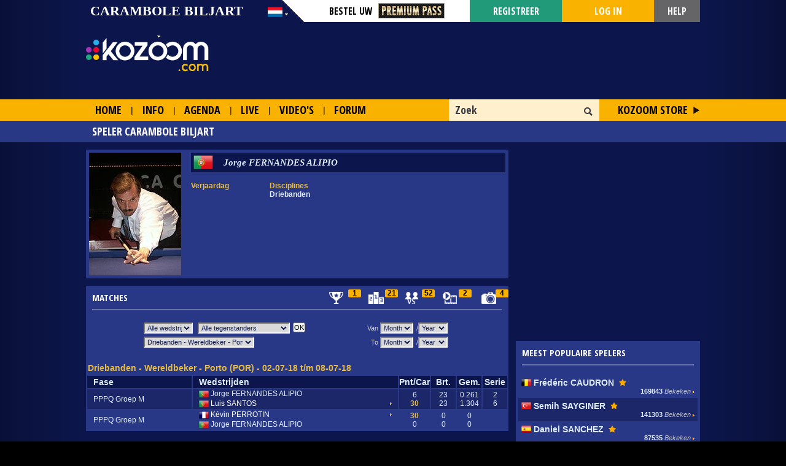

--- FILE ---
content_type: text/html; charset=utf-8
request_url: https://www.kozoom.com/nl/biljart-carambole/players/fernandes-alipio-jorge/matches.html?event_id=23318
body_size: 7721
content:
<!DOCTYPE html PUBLIC "-//W3C//DTD XHTML 1.0 Transitional//EN" "http://www.w3.org/TR/xhtml1/DTD/xhtml1-transitional.dtd">
<html xmlns="http://www.w3.org/1999/xhtml" xml:lang="nl" lang="nl">
    <head>
        <meta http-equiv="Content-Type" content="text/html; charset=utf-8" />
        <meta name="title" content="Biljart Carambole Resultaten wedstrijden Jorge FERNANDES ALIPIO - Kozoom" />
<meta name="description" content="Wedstrijd uitslagen carambole biljarten nederland" />
                <title>Biljart Carambole Resultaten wedstrijden Jorge FERNANDES ALIPIO - Kozoom</title>
        <link rel="shortcut icon" type="image/x-icon" href="/favicon.ico" />
        <link rel="stylesheet" type="text/css" media="screen" href="/css/main.css" />
<link rel="stylesheet" type="text/css" media="screen" href="/css/instruction.css" />
<link rel="stylesheet" type="text/css" media="screen" href="/css/buttons.css" />
<link rel="stylesheet" type="text/css" media="print" href="/css/print.css" />
<link rel="stylesheet" type="text/css" media="screen" href="/js/fancybox/jquery.fancybox-1.3.1.css" />
<link rel="stylesheet" type="text/css" media="screen" href="/css/player.css" />
<link rel="stylesheet" type="text/css" media="screen" href="/css/register.css" />
        <script type="text/javascript" src="/js/jquery.min.js"></script>
<script type="text/javascript" src="/js/jquery-ui.min.js"></script>
<script type="text/javascript" src="/js/jquery.tablesorter.min.js"></script>
<script type="text/javascript" src="/js/fancybox/jquery.fancybox-1.3.1.pack.js"></script>
<script type="text/javascript" src="/js/common.js"></script>
<script type="text/javascript" src="/js/likes.js"></script>
        <!-- Global site tag (gtag.js) - Google Analytics -->
<script async src="https://www.googletagmanager.com/gtag/js?id=UA-218105-1"></script>
<script>
  window.dataLayer = window.dataLayer || [];
  function gtag(){dataLayer.push(arguments);}
  gtag('js', new Date());
  gtag('config', 'UA-218105-1');
</script>
        
<!--
<script type="text/javascript">

  var _gaq = _gaq || [];
  _gaq.push(['_setAccount', 'UA-218105-1']);
  _gaq.push(['_setDomainName', 'none']);
  _gaq.push(['_setAllowLinker', true]);
  _gaq.push(['_trackPageview']);

  (function() {
    var ga = document.createElement('script'); ga.type = 'text/javascript'; ga.async = true;
    ga.src = ('https:' == document.location.protocol ? 'https://ssl' : 'http://www') + '.google-analytics.com/ga.js';
    var s = document.getElementsByTagName('script')[0]; s.parentNode.insertBefore(ga, s);
  })();

</script>
-->
                        <link href='https://fonts.googleapis.com/css?family=Open+Sans+Condensed:300,700' rel='stylesheet' type='text/css' />
        <script data-ad-client="ca-pub-8289203820449144" async src="https://pagead2.googlesyndication.com/pagead/js/adsbygoogle.js"></script>
    </head>
    <body>

        <!-- Start : Site -->
        
            <!-- Start : Topbar -->
<div id="topbar">
  <div class="wrapper">
    <ul class="navTopBar">
        <li class="title menu">
            <a href="#"><h1>Carambole Biljart <img class="arrow-down" src="/images/fo/arrow-menu.png" /></h1></a>
            <div class="sportMenu subMenu">
                <div class="block">
                        <ul>
              <li><a href="/en/pool-billiard" title="US Pool"><span class="yellow">Magazine</span> US Pool</a></li>
              <li><a href="/nl/biljart-carambole" title="Carambole Biljart"><span class="yellow">Magazine</span> Carambole Biljart</a></li>
          </ul>
                </div>
                <div class="block bordered">
                    <ul>
      <li><a href="https://store.kozoom.com/en/" title="US Pool"><span class="yellow">Kozoom Store</span> US Pool</a></li>
      <li><a href="https://store.kozoom.com/nl/" title="Carambole Biljart"><span class="yellow">Kozoom Store</span> Carambole Biljart</a></li>
  </ul>                </div>
                <div class="block last-child">
                    <ul>
                        <li><a href="http://competition.kozoom.com/">Kozoom Competition</a></li>
                    </ul>
                </div>
                <div class="clear"></div>
            </div>
        </li>

        <li class="help menu right">
            <a href="#">Help</a>
            <div class="helpMenu subMenu">
                <ul>
                                            <li><a href="/guard/forgot_password">Wachtwoord vergeten?</a></li>
                                        <li><a href="/nl/biljart-carambole/faq.html">FAQ</a></li>
                                            <li><a href="/nl/biljart-carambole/contact.html">Neem contact met ons op</a></li>
                                    </ul>
            </div>
        </li>
            <li class="login menu right">
        <a href="#">Log in</a>
        <div class="loginMenu subMenu">
            <div class="connection">
                <form action="/nl/biljart-carambole/login.html" method="post">
                    <input type="hidden" name="signin[goPrevPage]" value="0" id="signin_goPrevPage" /><input type="hidden" name="signin[_csrf_token]" value="26b482cf8b2257bfb8817283359527b2" id="signin__csrf_token" />                    <label for="signin_username">Gebruikersnaam of e-mail</label>
                    <input type="text" name="signin[username]" size="25" id="signin_username" />                    <label for="signin_remember" class="remember"><input type="checkbox" name="signin[remember]" id="signin_remember" /> Herinner mij</label>
                    <br />
                    <label for="signin_password">Wachtwoord</label>
                    <input type="password" name="signin[password]" size="25" id="signin_password" />                    <a href="#" class="close"></a>
                    <button type="submit" class="button signin">Login</button>
                </form>
            </div>
        </div>
    </li>
    <li class="register right">
        <a href="/nl/biljart-carambole/register.html">Registreer</a>
    </li>
    <li class="premium right">
        <span class="corner"></span>
        <a href="/nl/biljart-carambole/premium-pass/">Bestel Uw <img src="/images/fo/pass-premium-sticker.png" /></a>
    </li>
        <li class="language menu right">
            <a href="#" id="languages" class="menu">
  <img src="/images/fo/flags_new/nl.png" alt="Dutch"/>
  <img class="arrow-down" src="/images/fo/arrow-menu.png" />
</a>
<div id="languages-bloc" class="subMenu">
  <ul>
          <li>
        <a href="/en/billiard-carom/" title="English">
          <img src="/images/fo/flags_new/gb.png" alt="English"/>
          English        </a>
      </li>
          <li>
        <a href="/fr/billard-carambole/" title="French">
          <img src="/images/fo/flags_new/fr.png" alt="French"/>
          Français        </a>
      </li>
          <li>
        <a href="/de/billard-karambol/" title="German">
          <img src="/images/fo/flags_new/de.png" alt="German"/>
          Deutsch        </a>
      </li>
          <li>
        <a href="/nl/biljart-carambole/" title="Dutch">
          <img src="/images/fo/flags_new/nl.png" alt="Dutch"/>
          Nederlands        </a>
      </li>
          <li>
        <a href="/es/billar-carambola/" title="Spanish">
          <img src="/images/fo/flags_new/es.png" alt="Spanish"/>
          Español        </a>
      </li>
          <li>
        <a href="/ko/5/" title="Korean">
          <img src="/images/fo/flags_new/kr.png" alt="Korean"/>
          한국어        </a>
      </li>
          <li>
        <a href="/tr/karambol-bilardo/" title="Turkish">
          <img src="/images/fo/flags_new/tr.png" alt="Turkish"/>
          Türkçe        </a>
      </li>
      </ul>
</div>
        </li>
    </ul>
    <div class="registerMenu" style="display: none;">
            <li class="login menu right">
        <a href="#">Log in</a>
        <div class="loginMenu subMenu">
            <div class="connection">
                <form action="/nl/biljart-carambole/login.html" method="post">
                    <input type="hidden" name="signin[goPrevPage]" value="0" id="signin_goPrevPage" /><input type="hidden" name="signin[_csrf_token]" value="26b482cf8b2257bfb8817283359527b2" id="signin__csrf_token" />                    <label for="signin_username">Gebruikersnaam of e-mail</label>
                    <input type="text" name="signin[username]" size="25" id="signin_username" />                    <label for="signin_remember" class="remember"><input type="checkbox" name="signin[remember]" id="signin_remember" /> Herinner mij</label>
                    <br />
                    <label for="signin_password">Wachtwoord</label>
                    <input type="password" name="signin[password]" size="25" id="signin_password" />                    <a href="#" class="close"></a>
                    <button type="submit" class="button signin">Login</button>
                </form>
            </div>
        </div>
    </li>
    <li class="register right">
        <a href="/nl/biljart-carambole/register.html">Registreer</a>
    </li>
    <li class="premium right">
        <span class="corner"></span>
        <a href="/nl/biljart-carambole/premium-pass/">Bestel Uw <img src="/images/fo/pass-premium-sticker.png" /></a>
    </li>
    </div>
  </div>
</div>
<!--  End : Topbar -->

            <div class="wrapper">
                <!-- Start : Header -->
<div id="header">
  <a href="/" class="logo">
    <img src="/images/fo/logo.png" width="200" alt="Kozoom - Mag" />
  </a>
  <div class="align-right">
    

<div class="ads" style="width: 728px; height: 90px; overflow: hidden;">
<script type='text/javascript'><!--//<![CDATA[
   var m3_u = (location.protocol=='https:'?'https://adserver.kozoom.com/ajs.php':'http://adserver.kozoom.com/ajs.php');
   var m3_r = Math.floor(Math.random()*99999999999);
   if (!document.MAX_used) document.MAX_used = ',';
   document.write ("<scr"+"ipt type='text/javascript' src='"+m3_u);
   document.write ("?zoneid=8810");
   document.write ('&amp;cb=' + m3_r);
   if (document.MAX_used != ',') document.write ("&amp;exclude=" + document.MAX_used);
   document.write (document.charset ? '&amp;charset='+document.charset : (document.characterSet ? '&amp;charset='+document.characterSet : ''));
   document.write ("&amp;loc=" + escape(window.location));
   if (document.referrer) document.write ("&amp;referer=" + escape(document.referrer));
   if (document.context) document.write ("&context=" + escape(document.context));
   document.write ("'><\/scr"+"ipt>");
//]]>--></script><noscript><a href='http://adserver.kozoom.com/ck.php?n=ae0e23f4&amp;cb=INSERT_RANDOM_NUMBER_HERE' target='_blank'><img src='http://adserver.kozoom.com/avw.php?zoneid=8810&amp;cb=INSERT_RANDOM_NUMBER_HERE&amp;n=ae0e23f4' border='0' alt='' /></a></noscript>
</div>
  </div>
  <div class="clear"></div>
</div>
<!-- End : Header -->
            </div>

            <div class="navig">
    <div class="wrapper">
        <ul>
            <li><a href="/nl/biljart-carambole/">Home</a>
            <li class="sep">|</li>
            <li class="menu">
                <a href="/nl/biljart-carambole/news.html">Info</a>
                <div class="subMenu" style="display: none;">
                    <ul>
                        <li><a href="/nl/biljart-carambole/news.html">Nieuws</a></li>
                        <li><a href="/nl/biljart-carambole/results.html">Resultaten</a></li>
                        <li><a href="/nl/biljart-carambole/players.html">Spelers</a></li>
                        <li><a href="/nl/biljart-carambole/photos.html">Foto's</a></li>
                    </ul>
                </div>
            </li>
            <li class="sep">|</li>
            <li><a href="/nl/biljart-carambole/agenda.html?category=live">Agenda</a></li>
              <li class="sep">|</li>
  <li><a href="/nl/biljart-carambole/agenda.html?category=live">Live</a></li>
  <li class="sep">|</li>
            <li><a href="/nl/biljart-carambole/videos.html">Video's</a></li>
            <li class="sep">|</li>
<!-- Suppression à la demande de Xavier le 23/06/2021
                            <li><a href="/nl/biljart-carambole/instructions.html">Techniek</a></li>
                <li class="sep">|</li>
            -->
            <li><a href="/nl/biljart-carambole/forum.html">Forum</a></li>
            <li class="right"><a href="https://store.kozoom.com/nl/" class="store">Kozoom Store</a></li>
            <li class="search"><form action="/nl/biljart-carambole/search-on-kozoom-mag.html" method="get">
    <input type="hidden" name="search[type][]" value="player" />
    <input type="hidden" name="search[type][]" value="event" />
    <input type="hidden" name="search[_csrf_token]" value="b193e7a0072d650c2bfec37c5e24b4c4" id="search__csrf_token" />    <input x-webkit-speech="true" type="text" name="search[query]" value="Zoek" id="search_query_mini" />    <button type="submit" class="search">OK</button>
</form>

<script type="text/javascript">
$('#search_query_mini').focus(function() {
  if($(this).val() == "Zoek") {
    $(this).val("");
  }
});
</script>
</li>
        </ul>
    </div>
</div>

            <div class="wrapper">

                </div>

<div class="pageNameBg">
    <div class="wrapper">
        <!-- Start: Page name -->
        <div id="page_name">
            <h1 class="align-left">Speler Carambole Biljart</h1>
            <span class="arrow">&nbsp;</span>
        </div>
    </div>
</div>
<!-- End : Page name -->
<div class="wrapper">
<div id="main_col">
  <div class="box player-fiche">
  <div class="align-left">
  
          <img src="/thumbnails/player_150/uploads/players/98b11a2dda8ffb79db3e3a4e9b8ec39djpg.jpg" alt="Jorge FERNANDES ALIPIO" />
      </div>

  <div class="align-right">
    <div class="name">
            <img src="/thumbnails/flag_32/images/fo/flags/pt.png.png" alt="Portugal" />
      Jorge FERNANDES ALIPIO 
             
          </div>
      
    <div class="col">
      <h4>Verjaardag</h4>
      <ul>
        <li></li>
      </ul>
       
          </div>
      
    <div class="col">
      <h4>Disciplines</h4>
      <ul>
                <li>Driebanden</li>
              </ul>
    </div>
      
    <div class="col">
                </div>
      
    <div class="col">
          </div>
      
    <div class="clear"></div>
      
          </div>
  
  <div class="clear"></div>
</div>

  <div class="box with-tabs player-detail">
    <!-- Start : Tabs -->
    <ul id="tabs">
    <li>
    <a href="/nl/biljart-carambole/players/fernandes-alipio-jorge/palmares.html" class="tabs-1">&nbsp;<span>1</span></a>
  </li>
  
  
    <li>
    <a href="/nl/biljart-carambole/players/fernandes-alipio-jorge/results.html" class="tabs-3">&nbsp;<span>21</span></a>
  </li>
  
          <li class="selected">
      <a href="/nl/biljart-carambole/players/fernandes-alipio-jorge/matches.html" class="tabs-4">&nbsp;<span>52</span></a>
    </li>
      
    <li>
    <a href="/nl/biljart-carambole/players/fernandes-alipio-jorge/videos.html" class="tabs-6">&nbsp;<span>2</span></a>
  </li>
  
    <li>
    <a href="/nl/biljart-carambole/players/fernandes-alipio-jorge/photos.html" class="tabs-7">&nbsp;<span>4</span></a>
  </li>
  </ul>    <!-- End : Tabs -->


    <!-- Start : Content -->
		<h2>Matches</h2>
		
		<div class="matches">
		  <!-- Start : Filters -->
      <form action="/nl/biljart-carambole/players/fernandes-alipio-jorge/matches.html" method="get">
        <input type="hidden" name="recherche_matches[_csrf_token]" value="e52c73eb27bf080620f017db24be5019" id="recherche_matches__csrf_token" />  		  <div class="filters">
  		    <div class="align-left">
  		      <p>
  		        <select name="recherche_matches[game_id]" style="width: 80px" id="recherche_matches_game_id">
<option value="" selected="selected">Alle wedstrijden</option>
<option value="2">Driebanden</option>
</select>  		        <select name="recherche_matches[opponent_id]" style="width: 150px" id="recherche_matches_opponent_id">
<option value="" selected="selected">Alle tegenstanders</option>
<option value="177">Jean MOTTON</option>
<option value="11751">Poul BJERRING</option>
<option value="10832">Semih SAYGINER</option>
<option value="34170">Andreas EFLER</option>
<option value="412">Gerwin VALENTIJN</option>
<option value="11474">Raimond BURGMAN</option>
<option value="475">Ben BEYLEMANS</option>
<option value="2756">José ALBERT</option>
<option value="730">Giannis ANAGNOSTOPOULOS</option>
<option value="645">Jorge THERIAGA</option>
<option value="470">Erik HENDRICKX</option>
<option value="11409">Nikos POLYCHRONOPOULOS</option>
<option value="28693">Daniel SANCHEZ</option>
<option value="126683">Ad KOOREVAAR</option>
<option value="13773">Martin HORN</option>
<option value="10251">Dick JASPERS</option>
<option value="10418">Ihab EL MESSERY</option>
<option value="10645">Jeffrey JORISSEN</option>
<option value="11759">Ramon RODRIGUEZ</option>
<option value="9423">Peter CEULEMANS</option>
<option value="3482">Carsten HJOLLUND</option>
<option value="9574">Roland FORTHOMME</option>
<option value="7458">Vasco FERREIRA</option>
<option value="6576">Manuel AGUIAR</option>
<option value="6581">José BISCAIA</option>
<option value="3447">Maximo AGUIRRE</option>
<option value="10773">Koray KIRMAN</option>
<option value="7575">Ekrem BEYAZ</option>
<option value="7721">Jung-Kyu KIM</option>
<option value="9412">Glenn HOFMAN</option>
<option value="8092">Javier GARCIA MARTINEZ</option>
<option value="29477">Mehmet GOREN</option>
<option value="29749">Tayfun TASDEMIR</option>
<option value="31217">Filippos KASIDOKOSTAS</option>
<option value="34994">Ahmed EMAM</option>
<option value="7464">Antonio MARTINEZ CARRILLO</option>
<option value="10591">Haeng-Jik KIM</option>
<option value="13317">Barry VAN BEERS</option>
<option value="14651">Dong-Koong KANG</option>
<option value="14181">Murat Naci COKLU</option>
<option value="7461">In-Won KANG</option>
<option value="11745">Dionisis TSOKANTAS</option>
<option value="63442">Joao GOMES</option>
<option value="47677">Alvaro SCHEPERS</option>
<option value="95864">Carlos CRESPO</option>
<option value="578">Fernando TOMAS</option>
<option value="6596">Fernando MAIA</option>
<option value="63516">Antonio MONTES</option>
<option value="7474">Luis SANTOS</option>
<option value="9315">Kévin PERROTIN</option>
</select>  		      </p>
  		      <p>
  		        <select name="recherche_matches[event_id]" style="width: 180px" id="recherche_matches_event_id">
<option value="">Alle competities</option>
<option value="70">Driebanden - Europese Beker Clubteams - Porto  (POR) - 23-05-02 t/m 26-05-02</option>
<option value="449">Driebanden - Europese Beker Clubteams - Porto  (POR) - 30-05-03 t/m 31-05-03</option>
<option value="550">Driebanden - Wereldbeker - Séville  (ESP) - 03-05-04 t/m 09-05-04</option>
<option value="916">Driebanden - Wereldbeker - Anvers  (BEL) - 29-08-04 t/m 05-09-04</option>
<option value="917">Driebanden - Wereldkampioenschap - Rotterdam  (NED) - 06-10-04 t/m 10-10-04</option>
<option value="944">Driebanden - Europees Kampioenschap - Porto  (POR) - 12-05-05 t/m 15-05-05</option>
<option value="1256">Driebanden - Wereldbeker - Barendrecht  (NED) - 18-10-05 t/m 23-10-05</option>
<option value="1258">Driebanden - Wereldbeker - Sluiskil  (NED) - 23-01-06 t/m 29-01-06</option>
<option value="1259">Driebanden - Wereldbeker - Porto  (POR) - 10-04-06 t/m 16-04-06</option>
<option value="1869">Driebanden - Wereldbeker - Porto  (POR) - 25-06-07 t/m 01-07-07</option>
<option value="1876">Driebanden - Wereldbeker - Porto  (POR) - 30-06-08 t/m 06-07-08</option>
<option value="2511">Driebanden - Wereldbeker - Matosinhos  (POR) - 29-06-09 t/m 05-07-09</option>
<option value="2254">Driebanden - Wereldbeker -  Alcalà   (ESP) - 15-12-08 t/m 21-12-08</option>
<option value="3455">Driebanden - Wereldbeker - Matosinhos  (POR) - 27-06-11 t/m 03-07-11</option>
<option value="6712">Driebanden - Wereldkampioenschap - Vila Nova de Gaia - Porto  (POR) - 05-09-12 t/m 09-09-12</option>
<option value="12525">Driebanden - Wereldbeker - Porto  (POR) - 08-09-14 t/m 14-09-14</option>
<option value="14327">Driebanden - Wereldbeker - Porto  (POR) - 06-07-15 t/m 12-07-15</option>
<option value="17335">Driebanden - Wereldbeker - Porto  (POR) - 18-07-16 t/m 24-07-16</option>
<option value="19599">Driebanden - Wereldbeker - Porto  (POR) - 03-07-17 t/m 09-07-17</option>
<option value="23318" selected="selected">Driebanden - Wereldbeker - Porto  (POR) - 02-07-18 t/m 08-07-18</option>
</select>  		      </p>
  		    </div>
  		    
  		    <div class="align-right">
  		      <p class="right">
  		        <label for="recherche_matches_from">Van</label>  		        <select name="recherche_matches[from][month]" id="recherche_matches_from_month">
<option value="" selected="selected">Month</option>
<option value="1">01</option>
<option value="2">02</option>
<option value="3">03</option>
<option value="4">04</option>
<option value="5">05</option>
<option value="6">06</option>
<option value="7">07</option>
<option value="8">08</option>
<option value="9">09</option>
<option value="10">10</option>
<option value="11">11</option>
<option value="12">12</option>
</select>/<select name="recherche_matches[from][year]" id="recherche_matches_from_year">
<option value="" selected="selected">Year</option>
<option value="2025">2025</option>
<option value="2024">2024</option>
<option value="2023">2023</option>
<option value="2022">2022</option>
<option value="2021">2021</option>
<option value="2020">2020</option>
<option value="2019">2019</option>
<option value="2018">2018</option>
<option value="2017">2017</option>
<option value="2016">2016</option>
<option value="2015">2015</option>
<option value="2014">2014</option>
<option value="2013">2013</option>
<option value="2012">2012</option>
<option value="2011">2011</option>
<option value="2010">2010</option>
<option value="2009">2009</option>
<option value="2008">2008</option>
<option value="2007">2007</option>
<option value="2006">2006</option>
<option value="2005">2005</option>
<option value="2004">2004</option>
<option value="2003">2003</option>
<option value="2002">2002</option>
<option value="2001">2001</option>
<option value="2000">2000</option>
<option value="1999">1999</option>
<option value="1998">1998</option>
<option value="1997">1997</option>
<option value="1996">1996</option>
<option value="1995">1995</option>
<option value="1994">1994</option>
<option value="1993">1993</option>
<option value="1992">1992</option>
<option value="1991">1991</option>
<option value="1990">1990</option>
<option value="1989">1989</option>
<option value="1988">1988</option>
<option value="1987">1987</option>
<option value="1986">1986</option>
<option value="1985">1985</option>
<option value="1984">1984</option>
<option value="1983">1983</option>
<option value="1982">1982</option>
<option value="1981">1981</option>
<option value="1980">1980</option>
<option value="1979">1979</option>
<option value="1978">1978</option>
<option value="1977">1977</option>
<option value="1976">1976</option>
<option value="1975">1975</option>
</select>  		      </p>
  		
  		      <p class="right">
  		        <label for="recherche_matches_to">To</label>              <select name="recherche_matches[to][month]" id="recherche_matches_to_month">
<option value="" selected="selected">Month</option>
<option value="1">01</option>
<option value="2">02</option>
<option value="3">03</option>
<option value="4">04</option>
<option value="5">05</option>
<option value="6">06</option>
<option value="7">07</option>
<option value="8">08</option>
<option value="9">09</option>
<option value="10">10</option>
<option value="11">11</option>
<option value="12">12</option>
</select>/<select name="recherche_matches[to][year]" id="recherche_matches_to_year">
<option value="" selected="selected">Year</option>
<option value="2025">2025</option>
<option value="2024">2024</option>
<option value="2023">2023</option>
<option value="2022">2022</option>
<option value="2021">2021</option>
<option value="2020">2020</option>
<option value="2019">2019</option>
<option value="2018">2018</option>
<option value="2017">2017</option>
<option value="2016">2016</option>
<option value="2015">2015</option>
<option value="2014">2014</option>
<option value="2013">2013</option>
<option value="2012">2012</option>
<option value="2011">2011</option>
<option value="2010">2010</option>
<option value="2009">2009</option>
<option value="2008">2008</option>
<option value="2007">2007</option>
<option value="2006">2006</option>
<option value="2005">2005</option>
<option value="2004">2004</option>
<option value="2003">2003</option>
<option value="2002">2002</option>
<option value="2001">2001</option>
<option value="2000">2000</option>
<option value="1999">1999</option>
<option value="1998">1998</option>
<option value="1997">1997</option>
<option value="1996">1996</option>
<option value="1995">1995</option>
<option value="1994">1994</option>
<option value="1993">1993</option>
<option value="1992">1992</option>
<option value="1991">1991</option>
<option value="1990">1990</option>
<option value="1989">1989</option>
<option value="1988">1988</option>
<option value="1987">1987</option>
<option value="1986">1986</option>
<option value="1985">1985</option>
<option value="1984">1984</option>
<option value="1983">1983</option>
<option value="1982">1982</option>
<option value="1981">1981</option>
<option value="1980">1980</option>
<option value="1979">1979</option>
<option value="1978">1978</option>
<option value="1977">1977</option>
<option value="1976">1976</option>
<option value="1975">1975</option>
</select>  		      </p>
  		    </div>
  		    <button type="submit" class="ok">OK</button>
  		    <div class="clear"></div>
  		  </div>
      </form>
		  <!-- End : Filters -->
		
		
		  <!-- Start : Listing -->
                                                  
                    
                        
            <h3>Driebanden - Wereldbeker - Porto  (POR) - 02-07-18 t/m 08-07-18</h3>
            <table class="listing">
              <thead>
                <tr>
                  <td style="width: 160px;">Fase</td>
                  <td>Wedstrijden</td>
                  
                                      <td class="center" style="width: 40px;">Pnt/Car</td>
                    <td class="center" style="width: 40px;">Brt.</td>
                                    <td class="center" style="width: 40px;">Gem.</td>
                  <td class="center" style="width: 40px;">Serie</td>
                                  </tr>
              </thead>
              <tbody>
                                                <tr class="even">
                <td>PPPQ Groep M</td>
                <td>
                  <p>
                                          <img src="/thumbnails/flag_16/images/fo/flags/pt.png.png" alt="Portugal" />
                      Jorge FERNANDES ALIPIO                                                            </p>
                  <p>
                                          <a href="/nl/biljart-carambole/players/santos-luis.html">
                                          <img src="/thumbnails/flag_16/images/fo/flags/pt.png.png" alt="Portugal" />
                      Luis SANTOS                                                                
                      </a>
                                      </p>
                </td>
                                                                                                                            <td class="center">
                    <p>
                                              6                                          </p>
                    <p>
                                              <strong class="yellow">30</strong>
                                          </p>
                  </td>
                  <td class="center">
                    <p>23</p>
                    <p>23</p>
                  </td>
                                <td class="center">
                  <p>0.261</p>
                  <p>1.304</p>
                </td>
                <td class="center">
                  <p>2</p>
                  <p>6</p>
                </td>
                                </tr>
                                              
                        <tr class="odd">
                <td>PPPQ Groep M</td>
                <td>
                  <p>
                                          <a href="/nl/biljart-carambole/players/perrotin-kevin.html">
                                          <img src="/thumbnails/flag_16/images/fo/flags/fr.png.png" alt="Frankrijk" />
                      Kévin PERROTIN                                                                </a>
                                      </p>
                  <p>
                                          <img src="/thumbnails/flag_16/images/fo/flags/pt.png.png" alt="Portugal" />
                      Jorge FERNANDES ALIPIO                                                            </p>
                </td>
                                                                                                                            <td class="center">
                    <p>
                                              <strong class="yellow">30</strong>
                                          </p>
                    <p>
                                              0                                          </p>
                  </td>
                  <td class="center">
                    <p>0</p>
                    <p>0</p>
                  </td>
                                <td class="center">
                  <p>0</p>
                  <p>0</p>
                </td>
                <td class="center">
                  <p></p>
                  <p></p>
                </td>
                                </tr>
                                    </tbody>
        </table>
        
      		  <!-- Start : Listing -->
		  
          
		</div>
    <!-- End : Content -->		


    <div class="clear"></div>

  </div>
</div>

                                    <div id="sidebar">
		                      

<div class="ads" style="width: 300px; height: 190px; overflow: hidden;">
<script type='text/javascript'><!--//<![CDATA[
   var m3_u = (location.protocol=='https:'?'https://adserver.kozoom.com/ajs.php':'http://adserver.kozoom.com/ajs.php');
   var m3_r = Math.floor(Math.random()*99999999999);
   if (!document.MAX_used) document.MAX_used = ',';
   document.write ("<scr"+"ipt type='text/javascript' src='"+m3_u);
   document.write ("?zoneid=8813");
   document.write ('&amp;cb=' + m3_r);
   if (document.MAX_used != ',') document.write ("&amp;exclude=" + document.MAX_used);
   document.write (document.charset ? '&amp;charset='+document.charset : (document.characterSet ? '&amp;charset='+document.characterSet : ''));
   document.write ("&amp;loc=" + escape(window.location));
   if (document.referrer) document.write ("&amp;referer=" + escape(document.referrer));
   if (document.context) document.write ("&context=" + escape(document.context));
   document.write ("'><\/scr"+"ipt>");
//]]>--></script><noscript><a href='http://adserver.kozoom.com/ck.php?n=ae0e23f4&amp;cb=INSERT_RANDOM_NUMBER_HERE' target='_blank'><img src='http://adserver.kozoom.com/avw.php?zoneid=8813&amp;cb=INSERT_RANDOM_NUMBER_HERE&amp;n=ae0e23f4' border='0' alt='' /></a></noscript>
</div>



<div class="ads" style="width: 300px; height: 100px; overflow: hidden;">
<script type='text/javascript'><!--//<![CDATA[
   var m3_u = (location.protocol=='https:'?'https://adserver.kozoom.com/ajs.php':'http://adserver.kozoom.com/ajs.php');
   var m3_r = Math.floor(Math.random()*99999999999);
   if (!document.MAX_used) document.MAX_used = ',';
   document.write ("<scr"+"ipt type='text/javascript' src='"+m3_u);
   document.write ("?zoneid=8814");
   document.write ('&amp;cb=' + m3_r);
   if (document.MAX_used != ',') document.write ("&amp;exclude=" + document.MAX_used);
   document.write (document.charset ? '&amp;charset='+document.charset : (document.characterSet ? '&amp;charset='+document.characterSet : ''));
   document.write ("&amp;loc=" + escape(window.location));
   if (document.referrer) document.write ("&amp;referer=" + escape(document.referrer));
   if (document.context) document.write ("&context=" + escape(document.context));
   document.write ("'><\/scr"+"ipt>");
//]]>--></script><noscript><a href='http://adserver.kozoom.com/ck.php?n=ae0e23f4&amp;cb=INSERT_RANDOM_NUMBER_HERE' target='_blank'><img src='http://adserver.kozoom.com/avw.php?zoneid=8814&amp;cb=INSERT_RANDOM_NUMBER_HERE&amp;n=ae0e23f4' border='0' alt='' /></a></noscript>
</div>

<div class="box">
  <h2>Meest populaire spelers</h2>

  <!-- Start : Listing players -->
  <ul class="players-list">
        <li class="odd">
      <a href="/nl/biljart-carambole/players/caudron-frederic.html">
                <img src="/thumbnails/flag_16/images/fo/flags/be.png.png" alt="België" />
        <span class="name">
          Frédéric CAUDRON                        <span class="star">&nbsp;</span>
                  </span>
        <span class="right">169843 <em>Bekeken</em></span>
      </a>
    </li>
        <li class="even">
      <a href="/nl/biljart-carambole/players/sayginer-semih.html">
                <img src="/thumbnails/flag_16/images/fo/flags/tr.png.png" alt="Turkije" />
        <span class="name">
          Semih SAYGINER                        <span class="star">&nbsp;</span>
                  </span>
        <span class="right">141303 <em>Bekeken</em></span>
      </a>
    </li>
        <li class="odd">
      <a href="/nl/biljart-carambole/players/sanchez-daniel.html">
                <img src="/thumbnails/flag_16/images/fo/flags/es.png.png" alt="Spanje" />
        <span class="name">
          Daniel SANCHEZ                        <span class="star">&nbsp;</span>
                  </span>
        <span class="right">87535 <em>Bekeken</em></span>
      </a>
    </li>
        <li class="even">
      <a href="/nl/biljart-carambole/players/jaspers-dick.html">
                <img src="/thumbnails/flag_16/images/fo/flags/nl.png.png" alt="Nederland" />
        <span class="name">
          Dick JASPERS                        <span class="star">&nbsp;</span>
                  </span>
        <span class="right">75834 <em>Bekeken</em></span>
      </a>
    </li>
        <li class="odd">
      <a href="/nl/biljart-carambole/players/blomdahl-torbjoern.html">
                <img src="/thumbnails/flag_16/images/fo/flags/se.png.png" alt="Zweden" />
        <span class="name">
          Torbjörn BLOMDAHL                        <span class="star">&nbsp;</span>
                  </span>
        <span class="right">66197 <em>Bekeken</em></span>
      </a>
    </li>
        <li class="even">
      <a href="/nl/biljart-carambole/players/remond-alain.html">
                <img src="/thumbnails/flag_16/images/fo/flags/fr.png.png" alt="Frankrijk" />
        <span class="name">
          Alain REMOND                  </span>
        <span class="right">43699 <em>Bekeken</em></span>
      </a>
    </li>
        <li class="odd">
      <a href="/nl/biljart-carambole/players/soumagne-pierre.html">
                <img src="/thumbnails/flag_16/images/fo/flags/fr.png.png" alt="Frankrijk" />
        <span class="name">
          Pierre SOUMAGNE                  </span>
        <span class="right">43215 <em>Bekeken</em></span>
      </a>
    </li>
        <li class="even">
      <a href="/nl/biljart-carambole/players/zenkner-wolfgang.html">
                <img src="/thumbnails/flag_16/images/fo/flags/de.png.png" alt="Duitsland" />
        <span class="name">
          Wolfgang ZENKNER                        <span class="star">&nbsp;</span>
                  </span>
        <span class="right">35168 <em>Bekeken</em></span>
      </a>
    </li>
        <li class="odd">
      <a href="/nl/biljart-carambole/players/grethen-fonsy.html">
                <img src="/thumbnails/flag_16/images/fo/flags/lu.png.png" alt="Luxemburg" />
        <span class="name">
          Fonsy GRETHEN                        <span class="star">&nbsp;</span>
                  </span>
        <span class="right">34890 <em>Bekeken</em></span>
      </a>
    </li>
        <li class="even">
      <a href="/nl/biljart-carambole/players/merckx-eddy.html">
                <img src="/thumbnails/flag_16/images/fo/flags/be.png.png" alt="België" />
        <span class="name">
          Eddy MERCKX                        <span class="star">&nbsp;</span>
                  </span>
        <span class="right">32364 <em>Bekeken</em></span>
      </a>
    </li>
      </ul>
  <!-- End : Listing players -->

</div>


<div class="ads" style="width: 300px; height: 600px; overflow: hidden;">
<script type='text/javascript'><!--//<![CDATA[
   var m3_u = (location.protocol=='https:'?'https://adserver.kozoom.com/ajs.php':'http://adserver.kozoom.com/ajs.php');
   var m3_r = Math.floor(Math.random()*99999999999);
   if (!document.MAX_used) document.MAX_used = ',';
   document.write ("<scr"+"ipt type='text/javascript' src='"+m3_u);
   document.write ("?zoneid=8812");
   document.write ('&amp;cb=' + m3_r);
   if (document.MAX_used != ',') document.write ("&amp;exclude=" + document.MAX_used);
   document.write (document.charset ? '&amp;charset='+document.charset : (document.characterSet ? '&amp;charset='+document.characterSet : ''));
   document.write ("&amp;loc=" + escape(window.location));
   if (document.referrer) document.write ("&amp;referer=" + escape(document.referrer));
   if (document.context) document.write ("&context=" + escape(document.context));
   document.write ("'><\/scr"+"ipt>");
//]]>--></script><noscript><a href='http://adserver.kozoom.com/ck.php?n=ae0e23f4&amp;cb=INSERT_RANDOM_NUMBER_HERE' target='_blank'><img src='http://adserver.kozoom.com/avw.php?zoneid=8812&amp;cb=INSERT_RANDOM_NUMBER_HERE&amp;n=ae0e23f4' border='0' alt='' /></a></noscript>
</div>
			        </div>
                            </div>
            <div class="clear"></div>

            <!-- Start : Footer -->
<div id="footer">
  <div class="wrapper">
    <div class="menu">
      <h6>Kozoom Magazine</h6>

          <ul>
              <li><a href="/en/pool-billiard" title="US Pool"><span class="yellow">Magazine</span> US Pool</a></li>
              <li><a href="/nl/biljart-carambole" title="Carambole Biljart"><span class="yellow">Magazine</span> Carambole Biljart</a></li>
          </ul>
    </div>

    <div class="menu">
      <h6>Kozoom Store</h6>
      <ul>
      <li><a href="https://store.kozoom.com/en/" title="US Pool"><span class="yellow">Kozoom Store</span> US Pool</a></li>
      <li><a href="https://store.kozoom.com/nl/" title="Carambole Biljart"><span class="yellow">Kozoom Store</span> Carambole Biljart</a></li>
  </ul>    </div>

    <div class="menu">
      <h6>Rondom Kozoom</h6>
      <ul>
        <li><a href="http://www.agipibilliardmasters.com" target="_blank">Agipibilliardmasters.com</a></li>
        <li><a href="http://www.lekar.fr" target="_blank">Lekar.fr</a></li>
        <li><a href="http://www.switlive.com" target="_blank">Switlive.com</a></li>
      </ul>
    </div>

    <div class="menu">
      <h6>Over Kozoom</h6>
      <ul>
        <li><a href="/nl/biljart-carambole/faq.html">Veelgestelde vragen</a></li>
        <li><a href="/nl/biljart-carambole/contact.html">Neem contact met ons op</a></li>
        <li><a href="/nl/biljart-carambole/page/alg-voorwaarden.html">Alg voorwaarden</a></li>
        <li><a href="/nl/biljart-carambole/page/gebruik-dialoog-ruimtes.html">Gebruik Dialoog Ruimtes</a></li>
        <li><a href="/nl/biljart-carambole/page/legal-notice-2.html">Legal Notice</a></li>
        <li><a href="/nl/biljart-carambole/page/het-kozoom-team.html">Het Kozoom Team</a></li>
      </ul>
    </div>

    <div class="menu">
      <h6>Kozoom club</h6>
      <a href="/nl/biljart-carambole/premium-pass/">Sluit je aan bij de Kozoom Club</a>
      <div class="center premium-logo">
        <a href="/nl/biljart-carambole/premium-pass/"><img src="/images/fo/footer-premium.png" alt="Pass Premium" /></a>
      </div>
    </div>
  </div>

  <div class="clear"></div>

  <div class="wrapper sitemap">
    <ul class="align-left">
      <li><a href="/nl/biljart-carambole/">Home</a></li>
      <li><a href="/nl/biljart-carambole/news.html">Nieuws</a></li>
      <li><a href="/nl/biljart-carambole/results.html">Resultaten</a></li>
      <li><a href="/nl/biljart-carambole/players.html">Spelers</a></li>
      <li><a href="/nl/biljart-carambole/photos.html">Foto's</a></li>
      <li><a href="/nl/biljart-carambole/videos.html">Video's</a></li>
      <li><a href="/nl/biljart-carambole/instructions.html">Techniek</a></li>
      <li><a href="/nl/biljart-carambole/agenda.html">Agenda</a></li>
      <li><a href="/nl/biljart-carambole/premium-pass/">Kozoom Club</a></li>
      <li><a href="https://store.kozoom.com/nl/">Kozoom Store</a></li>
    </ul>
		<span class="align-right">&copy; 1998-2016 Kozoom Multimedia. All Rights Reserved.</span>


    <div class="clear"></div>
  </div>
  </div>
<!-- End : Footer -->
        <!-- End : Site -->
        
                <div id="snackbar-container" class="mdl-snackbar">
            <div class="mdl-snackbar__text"></div>
            <button class="mdl-snackbar__action" type="button"></button>
        </div>
  </body>
</html>


--- FILE ---
content_type: text/html; charset=utf-8
request_url: https://www.google.com/recaptcha/api2/aframe
body_size: 267
content:
<!DOCTYPE HTML><html><head><meta http-equiv="content-type" content="text/html; charset=UTF-8"></head><body><script nonce="n_0Y8xTGcMTHwqsyD4iXGg">/** Anti-fraud and anti-abuse applications only. See google.com/recaptcha */ try{var clients={'sodar':'https://pagead2.googlesyndication.com/pagead/sodar?'};window.addEventListener("message",function(a){try{if(a.source===window.parent){var b=JSON.parse(a.data);var c=clients[b['id']];if(c){var d=document.createElement('img');d.src=c+b['params']+'&rc='+(localStorage.getItem("rc::a")?sessionStorage.getItem("rc::b"):"");window.document.body.appendChild(d);sessionStorage.setItem("rc::e",parseInt(sessionStorage.getItem("rc::e")||0)+1);localStorage.setItem("rc::h",'1764440537126');}}}catch(b){}});window.parent.postMessage("_grecaptcha_ready", "*");}catch(b){}</script></body></html>

--- FILE ---
content_type: text/css
request_url: https://www.kozoom.com/css/main.css
body_size: 9550
content:
/* INFOS
--------------------------------------------------------------
  Site Name : Kozoom
  Description : Main stylesheet
  Author : Elao
--------------------------------------------------------------
*/

/* RESET
-------------------------------------------------------------- */
* {
  margin: 0;
  padding: 0;
}

table {
  border-collapse: collapse;
  border-spacing: 0;
}

fieldset, img { border: 0; }

img { vertical-align: middle; }

ol, ul { list-style: none; }

h1, h2, h3, h4, h5, h6 {
  font-size: 100%;
}

abbr, acronym { border: 0; }

b, strong { font-weight: bold; }

textarea { resize: none, }

button {
  margin: 0;
  font: inherit;
  color: inherit;
  overflow: visible;
  text-transform: none;
  -webkit-appearance: button;
  cursor: pointer;
}

/* GLOBAL ELEMENTS
-------------------------------------------------------------- */
body, input, button, textearea {
  font-family: Arial;
  color: #000;
  font-size: 11px;
}

html, body {
  background: #000 url(/images/fo/body.png) repeat-y center top;
  color: #dfebff;
  font-size: 12px;
  min-width: 998px;
}

a {
  color: #dfebff;
  text-decoration: none;
}

a:hover {
  color: #e5bc40;
  text-decoration: none;
}

a:focus { outline: none; }

h1 {
  background: #0c164c;
  color: #404e95;
  display: inline;
  font: bold italic 30px Verdana;
  line-height: 23px;
  padding: 0 20px 2px 0;
  text-transform: uppercase;
}

h2 {
  color: #fff;
  font: bold 15px/12px 'Open Sans Condensed', sans-serif;
  height: 20px;
  line-height: 19px;
  text-transform: uppercase;
}

h3 {
  color: #e5bc40;
  font-size: 14px;
}

h4 {
  color: #e5bc40;
  font-size: 12px;
}

h5 {
  color: #1e1e1e;
  font: bold 15px Verdana;
  text-transform: uppercase;
}

h5 span { color: #293886; }

h6 {
  color: #fff;
  font: bold 13px Verdana;
}

ol {
  list-style-type:;
}

ul {
  list-style-type:;
}

li {
  margin:;
}

.wrapper {
  margin: auto;
  width: 1000px;
}

/* DEFAULT STYLES
-------------------------------------------------------------- */
.align-left {
  display: inline;
  float: left;
  /*
    overflow: hidden;
  */
}

.align-right {
  display: inline;
  float: right;
  /*
    overflow: hidden;
  */
}

.clear {
  clear: both;
  display: block;
  font-size: 0;
  height: 0;
  line-height: 0;
  visibility: hidden;
}

.center { text-align: center; }

.left { text-align: left; }

.right { text-align: right; }

.small { font-size: 0.8em; }

.hidden { display: none; }

.yellow { color: #e5bc40; }

.box {
  background: #293886;
  margin-bottom: 12px;
  overflow: hidden;
}

.box-login {
  background: #4C5272;
}

.box h2 {
  border-bottom: 2px solid #6a74ab;
  margin-left: 10px;
  margin-right: 10px;
  margin-bottom: 10px;
  padding-bottom: 8px;
  padding-top: 10px;
}

.box .no-content {
  margin: 20px;
  text-align: center;
}

.box-club {
  background-color: #585e7e;
  padding: 10px 0px;
  font-family: Arial;
}

.box-club h2 {
  margin-bottom: 14px;
  padding: 0px 10px;
}

.box-club ul li {
  border-bottom: 1px solid #757b97;
  padding: 6px 4px 8px 5px;
}

.box-club ul li.last-child {
  border: 0;
}

.box-club img.user-pic {
  width: 28px;
  height: 28px;
}

.box-club .user-details {
  padding-left: 4px;
  margin-bottom: 4px;
  margin-left: 30px;
}

.box-club .user-details p {
  text-transform: capitalize;
  font-size: 11px;
  font-weight: bold;
  margin-bottom: 5px;
}

.box-club .user-details span {
  font-size: 10px;
  font-weight: normal;
  font-style: italic;
  color: #B2BCCC;
}

.box-club a.user-com {
  text-align: justify;
  font-size: 11px;
  clear: both;
  word-break: break-all;
}

.col160 { width: 158px; }

.col300 { width: 298px; }

.col378 { width: 378px; }

.col518 { width: 518px; }

div.ads {
  margin: 0 0 12px;
}

a.advert {
  background: url(/images/fo/content/pub.gif) repeat center top;
  border: 2px solid #333757;
  color: #fff;
  display: block;
  font: bold 16px Verdana;
  margin: 0 0 10px;
  text-align: center;
  text-transform: uppercase;
}

.even { background: #1b2769; }

.odd { background: none; }

.star {
  background: url(/images/fo/icons/stars.png) no-repeat right top;
  height: 12px;
  line-height: 12px;
  padding: 0 6px;
}

.death {
  height: 16px;
  line-height: 16px;
  padding: 0 8px;
  font-weight: bold;
  color: #666;
}

.death-24 {
  height: 24px;
  line-height: 24px;
  padding: 0 12px;
  font-weight: bold;
  color: #666;
}

.flash-notice {
  background: #FFF39D url(/images/fo/icons/tick16.png) no-repeat 10px 5px;
  border: 1px solid #FED22F;
  padding: 5px 5px 5px 40px;
  margin-bottom: 1em;
  color: #363636;
}

.flash-error {
  background: #c00 url(/images/fo/icons/error16.png) no-repeat 10px 5px;
  border: 1px solid #CD0A0A;
  padding: 5px 5px 5px 40px;
  margin-bottom: 1em;
  color: #fff;
}

/* FORMULAIRES
-------------------------------------------------------------- */
input {
  background: #d9d9d9;
  border: 2px solid #828183;
  border-bottom-color: #f9f8f9;
  border-right-color: #f9f8f9;
  color: #0c164c;
  height: 20px;
  padding: 0 10px;
}

select {
  background: #d9d9d9;
  border: 2px solid #828183;
  border-bottom-color: #f9f8f9;
  border-right-color: #f9f8f9;
  color: #0c164c;
  font: normal 11px Arial;
}

ul.error_list {
  color: #f33;
}

/* TOPBAR
-------------------------------------------------------------- */
#topbar {
  height: 36px;
  line-height: 36px;
  width: 100%;
}

img.arrow-down {
  width: 5px !important;
  height: 3px !important;
  margin-top: 7px;
}

#topbar .wrapper { position: relative; }

#topbar ul.navTopBar {
}

button.search {
  background: url(/images/fo/icon-search.png) no-repeat center center;
  border: 0;
  color: transparent;
  line-height: 36px;
}

#topbar ul.navTopBar li {
  float: left;
  height: 36px;
}

#topbar ul.navTopBar li.right {
  float: right;
}

#topbar ul.navTopBar li a {
  font: bold 16px/36px 'Open Sans Condensed', sans-serif;
  text-transform: uppercase;
}

#topbar ul.navTopBar li.title.active, #topbar ul.navTopBar li.title.active h1 {
  background-color: #5463A2;
}

#topbar ul.navTopBar li.title.menu {
  width: 257px;
  text-align: center;
}

#topbar ul.navTopBar li.title h1 {
  margin-left: 5px;
  color: #FFF;
  font: bold 22px/36px "Arial Narrow";
}

#topbar ul.navTopBar li.language {
  padding-right: 26px;
  padding-left: 5px;
}

#topbar ul.navTopBar li.language.active {
  background-color: #404e95;
}

#topbar ul.navTopBar li.language img {
  width: 24px;
}

#topbar ul.navTopBar li.premium {
  background-color: #FFF;
  width: 270px;
  line-height: 36px;
  text-align: center;
  position: relative;
}

#topbar ul.navTopBar li.premium a {
  color: #000;
}

#topbar ul.navTopBar li.premium-connected {
  width: 420px;
  text-align: left;
  background: url(/images/fo/bg-premium.gif);
}

#topbar ul.navTopBar li.premium-connected div.status {
  display: table-cell;
  width: 150px;
  text-align: center;
  color: #FFF;
  font-weight: bold;
  vertical-align: middle;
}

#topbar ul.navTopBar li.premium span.playername {
  font-weight: bold;
  display: table-cell;
  color: #FFF;
}

#topbar ul.navTopBar li.premium span.playername img {
  margin-right: 8px;
  width: 28px;
  height: 28px;
  vertical-align: middle;
  margin-top: 4px;
  float: left;
}

#topbar ul.navTopBar li.premium span.limited {
  font-size: 13px;
  line-height: 14px;
  text-transform: uppercase;
}

#topbar ul.navTopBar li.premium span.corner {
  background: url("/images/fo/premium-angle-notconnected.png") no-repeat scroll 0 0 rgba(0, 0, 0, 0);
  height: 36px;
  left: -40px;
  position: absolute;
  width: 44px;
}

#topbar ul.navTopBar li.premium-connected span.corner {
  background: url("/images/fo/premium-angle.png") no-repeat scroll 0 0 rgba(0, 0, 0, 0);
}

#topbar ul.navTopBar li.premium a img {
  margin-left: 5px;
  margin-top: -5px;
}

#topbar ul.navTopBar li.register {
  width: 150px;
  background-color: #219a79;
  color: #FFF;
  text-align: center;
  padding: 0;
}

#topbar ul.navTopBar li.login {
  width: 150px;
  background-color: #f9b200;
  text-align: center;
  position: relative;
}

#topbar ul.navTopBar li.login.active {
  background-color: #feedc2;
}

#topbar ul.navTopBar li.login.active a {
  color: #000;
}

#topbar div.loginMenu {
  display: none;
  background-color: #feedc2;
  padding: 5px 20px;
  position: absolute;
  top: 36px;
  right: -75px;
  width: 335px;
  text-align: left;
}

#topbar div.loginMenu a.close {
  background: url('/images/fo/icons/close.png') no-repeat;
  width: 10px;
  height: 10px;
  position: absolute;
  top: 12px;
  right: 20px;
}

#topbar div.loginMenu a.close:hover {
  opacity: 0.5;
  filter: alpha(opacity=50);
}

#topbar div.loginMenu input[type=text],
#topbar div.loginMenu input[type=password] {
  background-color: #FFF;
  border: 2px solid #656565;
  width: 194px;
  color: #656565;
  padding: 1px 1px 0;
  margin-bottom: 3px;
}

#topbar div.loginMenu label.remember {
  font-size: 10px;
  display: inline;
  margin-left: 5px;
}

#topbar div.loginMenu label.remember input {
  height: auto;
}

#topbar div.loginMenu label {
  text-align: left;
  display: block;
  line-height: 22px;
  font-weight: bold;
  color: #656565;
}

#topbar div.loginMenu button {
  border: 0;
  font-weight: bold;
  position: absolute;
  right: 5px;
  bottom: -11px;
}

#topbar ul.navTopBar li.account {
  width: 150px;
  background-color: #219A79;
  text-align: center;
  position: relative;
}

#topbar div.accountMenu {
  display: none;
  z-index: 8;
  position: absolute;
  top: 36px;
  left: 0px;
  width: 225px;
  background-color: #219a79;
  color: #FFF;
}

#topbar div.accountMenu ul, #topbar div.accountMenu ul li {
  width: 225px;
  display: block;
  float: none;
  text-align: left;
}

#topbar div.accountMenu ul li a:hover {
  background-color: #1a7c60;
}

#topbar ul.navTopBar li.help {
  width: 75px;
  background-color: #656467;
  color: #FFF;
  text-align: center;
}

#topbar div.helpMenu {
  display: none;
  background-color: #656467;
  position: absolute;
  right: 0px;
  top: 36px;
  width: 225px;
}

#topbar a {
  color: #FFF;
}

#topbar a:hover {
  color: #FFF;
}

#topbar div.helpMenu ul, #topbar div.helpMenu ul li {
  width: 225px;
  display: block;
  float: none;
  text-align: left;
  font-family: Arial;
}

#topbar div.subMenu ul li a {
  font-size: 13px;
  text-transform: none;
  text-align: left;
  display: block;
  padding-left: 10px;
  font-family: Arial;
  white-space: nowrap;
}

#topbar div.helpMenu ul li a:hover {
  background-color: #494a4c;
}

#topbar #websites {
  background: url(/images/fo/icons/arrows.gif) no-repeat right -38px;
  float: left;
  font: bold 13px Verdana;
  height: 25px;
  line-height: 25px;
  letter-spacing: -1px;
  padding: 0 25px 0 50px;
  position: relative;
  text-transform: uppercase;
}

#topbar #websites img {
  left: 0;
  position: absolute;
  top: 3px;
}

#topbar #websites-bloc {
  position: absolute;
  display: none;
  background: #404e95;
  width: 483px;
  padding: 5px 0;
  top: 25px;
  z-index: 100;
  line-height: 14px;
}

#topbar #websites-bloc .col {
  float: left;
  width: 100px;
  padding: 0 10px;
  border-right: 1px solid #fff;
}

#topbar #websites-bloc .col.last {
  border: 0;
}

#topbar #websites-bloc .col h4 {
  margin-bottom: 5px;
}

#topbar #websites-bloc .col a {
  float: none;
  display: block;
}

#topbar div.sportMenu {
  display: none;
  background-color: #5463A2;
  position: absolute;
  top: 36px;
  width: 775px;
  text-transform: uppercase;
  clear: both;
  z-index: 9999;
}

#topbar div.sportMenu div.block {
  float: left;
  width: 257px;
}

#topbar div.sportMenu div.block.last-child {
  border: 0;
  position: absolute;
  left: 516px;
}

#topbar div.sportMenu div.bordered {
  border-right: 1px solid #404e95;
  border-left: 1px solid #404e95;
  height: 100%;
  position: absolute;
  left: 257px;
}

#topbar div.sportMenu div.block ul {
  width: 100%;
  padding: 0;
}

#topbar div.sportMenu div.block ul li {
  display: block;
  float: none;
}

#topbar div.sportMenu div.block ul li a {
  text-transform: uppercase;
  font-size: 15px;
  font-family: "Arial Narrow";
}

#topbar div.sportMenu div.block ul li:hover {
  background-color: #8290c1;
}

#topbar #languages {
  float: right;
  padding-left: 12px;
}

#topbar #languages span {
  background: url(/images/fo/icons/arrows.gif) no-repeat right 7px;
  font: bold 10px Verdana;
  text-transform: uppercase;
  padding-right: 10px;
  margin-right: 10px;
}

#topbar #languages img {
}

#topbar #languages-bloc {
  position: absolute;
  display: none;
  background: #404e95;
  width: 160px;
  top: 36px;
  z-index: 100;
  line-height: 14px;
  margin-left: -5px;
}

#topbar #languages-bloc ul li {
  float: none;
  padding: 2px 4px 0px 17px;
}

#topbar #languages-bloc ul li a {
  text-transform: uppercase;
}

#topbar #languages-bloc ul li:hover {
  background-color: #8290c1;
}

#topbar #languages-bloc ul li a img {
  padding-right: 5px;
}

#topbar #languages-bloc a {
  float: none;
  display: block;
}

/* HEADER
-------------------------------------------------------------- */
#header {
  height: 90px;
  margin: 18px 0;
}

#header.homepage {
  padding-left: 60px;
  margin: 25px 0 5px;
  height: 125px;
}

#header a.logo {
  float: left;
}

#header a.logo img {
  width: 200px;
}

#header div.tagline {
  float: right;
  width: 391px;
  font-family: 'Open Sans Condensed', sans-serif;
  margin-right: 55px;
}

#header div.tagline h1 {
  color: #f9b200;
  text-transform: uppercase;
  border-bottom: 1px solid #f9b200;
  font: 25px/18px 'Open Sans Condensed', sans-serif;
  text-align: justify;
  font-weight: 700;
  padding: 0;
}

#header div.tagline h2 {
  color: #475f8e;
  text-transform: uppercase;
  background: none;
  font: 19px/20px 'Open Sans Condensed', sans-serif;
  font-weight: 700;
  margin-top: 20px;
  padding: 0;
  text-align: justify;
}

#header .advert {
  height: 86px;
  float: right;
  width: 724px;
}

#footer {
  height: 270px;
  background-image: url(/images/fo/homepage/footer-bg.png);
}

#footer div.block {
  width: 20%;
  float: left;
}

#footer div.menu h6 {
  text-transform: uppercase;
  font: bold 12px 'Open Sans Condensed', sans-serif;
  font: bold 12px 'Open Sans Condensed', sans-serif;
}

#footer div.block ul li {
}

/***** Navigation *****/
.navig {
  background-color: #f9b200;
  clear: both;
  font: bold 14px Verdana;
  height: 35px;
  letter-spacing: -1px;
  line-height: 25px;
  text-transform: uppercase;
  width: 100%;
  min-width: 998px;
}

.navig a.home-sport {
  display: inline;
  float: left;
  text-align: center;
  height: 25px;
  width: 84px;
  padding: 0 0 0 16px;
}

.navig > ul {
  float: left;
  height: 35px;
  width: 100%;
}

.navig ul li {
  display: inline;
  float: left;
  position: relative;
}

.navig ul li.sep {
  color: #000000;
  font-family: Arial;
  font-weight: 300;
  line-height: 35px;
}

.navig ul li.active, .navig ul li:hover {
  background-color: #FEF0CC;
}

.navig ul li ul li, .navig ul li ul li a {
  /* float: none; */
  display: block;
  width: 160px;
}

.navig ul li a {
  color: #000;
  float: left;
  position: relative;
  font: 700 18px/35px 'Open Sans Condensed', sans-serif;
  letter-spacing: 0px;
  padding-left: 15px;
  padding-right: 15px;
}

.navig ul li.search {
  background-color: #fef0cc;
  width: 245px;
  height: 35px;
  line-height: 35px;
  float: right;
}

.navig ul li.right {
  float: right;
  margin-left: 15px;
}

.navig ul li.search input {
  background: transparent;
  border: 0;
  font: 700 18px/35px 'Open Sans Condensed', sans-serif;
  letter-spacing: 0px;
  height: 35px;
  width: 195px;
  color: #3a3c46;
}

.navig ul li a.live {
  color: #fff;
}

.navig ul li a.live-now {
  background: #d21b1a;
  color: #fff;
}

.navig ul li a:hover.live, .navig ul li a:hover.live-now {
  background-color: #FFF;
  color: #000;
}

.navig ul li a.store {
  background: transparent url(/images/fo/icons/arrow-right.png) no-repeat right;
  padding-right: 20px;
}

.navig ul li div.subMenu {
  position: absolute;
  background-color: #FEF0CC;
  top: 35px;
  z-index: 8;
}

.navig ul li div.subMenu ul li:hover {
  background-color: #FFF;
}

.navig ul li.over .submenu { display: block; }

.navig .submenu {
  background: #f9b211;
  border-top: 1px solid #0c164c;
  display: none;
  font-size: 12px;
  left: 1px;
  letter-spacing: 0;
  line-height: 15px;
  padding: 0;
  position: absolute;
  text-transform: none;
  top: 25px;
  width: 100%;
  z-index: 99;
}

.navig .submenu li {
  display: block;
  float: left;
  height: auto;
  line-height: 15px;
  margin: 0;
  padding: 0;
  width: 100%;
}

.navig .submenu li a {
  background: #f9b211;
  display: block;
  height: auto;
  line-height: 15px;
  padding: 5px 10px 6px;
  width: 100%;
}

.navig .submenu li a:hover { background: #fff; }

/* PAGE NAME
-------------------------------------------------------------- */
div.pageNameBg {
  background-color: #293884;
  width: 100%;
  min-width: 998px;
}

#page_name {
  height: 35px;
  margin: 0 0 12px 0;
  text-transform: uppercase;
}

#page_name h1 {
  font: 700 18px/35px 'Open Sans Condensed', sans-serif;
  background: none;
  color: #FFF;
  margin-left: 10px;
}

/* MAIN COL
-------------------------------------------------------------- */
#main_col {
  float: left;
  width: 688px;
}

/* QUICK SEARCH
-------------------------------------------------------------- */
.quick-search .select-wrapper {
  background: #1b2769;
  border-bottom: 1px solid #4759ad;
  border-top: 1px solid #4759ad;
  padding: 2px;
}

.quick-search .select-wrapper select { width: 100%; }

.quick-search .input-wrapper {
  overflow: hidden;
  padding: 5px 2px;
}

.quick-search .input-wrapper label {
  display: block;
  margin: 0 0 5px 5px;
}

.quick-search .input-wrapper input {
  margin-right: 5px;
  width: 105px;
}

.quick-search .input-wrapper button { margin: 1px 0 0 0; }

/* FILTERS COL
-------------------------------------------------------------- */
.filters-col li {
  border-bottom: 1px solid #4759ad;
  float: left;
  height: 20px;
  line-height: 20px;
  width: 100%;
}

.filters-col li a {
  color: #dfebff;
  float: left;
  height: 20px;
  line-height: 20px;
  padding: 0 0 0 15px;
  position: relative;
  width: 141px;
}

.filters-col li a span {
  background: url(/images/fo/icons/checkbox.png) no-repeat center bottom;
  height: 12px;
  position: absolute;
  right: 5px;
  top: 4px;
  width: 13px;
}

.filters-col li a:hover,
.filters-col li a.selected {
  background: #8492c3;
  color: #1b2769;
}

.filters-col li a:hover span,
.filters-col li a.selected span { background-position: center top; }

.filters-col .update {
  padding: 0 0 0 8px;
  position: relative;
  width: 150px;
  height: 30px;
  margin-top: 5px;
}

.filters-col .update button {
  position: absolute;
  right: 8px;
  top: 2px;
}

#instruction-box h2 {
  margin-bottom: 5px;
}

#instruction-box .update {
  margin-top: 5px;
}

.filters-box select {
  margin-left: 7px;
  width: 143px;
}

.filters-box input[type="text"] {
  margin-left: 7px;
  width: 119px;
  margin-bottom: 5px;
}

.filters-col {
  padding-top: 5px;
}

.filters-col label {
  margin-left: 8px;
}

/* TABLE LISTING
-------------------------------------------------------------- */
table.listing {
  border-collapse: separate;
  border-spacing: 2px;
  width: 100%;
}

#sidebar table.listing {
  border-collapse: collapse;
  border-spacing: 0;
}

table.listing div { position: relative; }

table.listing a {
  background: url(/images/fo/icons/arrows.gif) no-repeat right -145px;
  color: #fff;
  display: block;
  padding-right: 15px;
}

table.listing a:hover { color: #e5bc40; }

table.listing a.align-right {
  display: inline;
  float: right;
  font-size: 11px;
  font-style: italic;
  position: absolute;
  right: 0;
}

table.listing em { font-size: 11px; }

table.listing thead td {
  background: #0c164c;
  font-size: 14px;
  font-weight: bold;
  height: 20px;
  padding: 0 0 0 10px;
  text-align: left;
  vertical-align: middle;
}

table.listing thead th {
  background: #0c164c;
  font-size: 14px;
  font-weight: bold;
  height: 20px;
  padding: 0 0 0 10px;
  text-align: left;
  vertical-align: middle;
}

table.listing thead .center,
table.listing tbody .center,
table.listing tfoot .center {
  padding: 0;
  text-align: center;
}

table.listing tbody td {
  height: 20px;
  padding: 0 10px;
}

table.listing tfoot td,
table.listing tfoot th {
  background: #0c164c;
  font-size: 14px;
  font-weight: bold;
  height: 20px;
  padding: 0 0 0 10px;
  text-align: left;
  vertical-align: middle;
}

/* TABLE TOTAL
-------------------------------------------------------------- */
table.total {
  background: #0c154c;
  border-collapse: collapse;
  font-size: 14px;
  margin: 10px auto;
  width: 680px;
}

table.total th { padding: 7px 10px; }

/* PAGER
-------------------------------------------------------------- */
.pager {
  color: #BBC0D2;
  font: 14px/20px Arial;
  margin: 10px 0 10px 0;
  padding: 0 10px;
  overflow: hidden;
}

.pager li {
  display: inline;
  float: left;
  border: 1px solid #6974AB;
  text-align: center;
  margin: 2px 4px;
}

.forum .pager li,
.comments .pager li {
  border-color: #d9d9d9;
}

.pager li.selected {
  border-color: #F9B200;
  color: #FFFFFF;
}

.pager li span {
  padding: 2px 8px;
  display: block;
}

.pager li:hover:not(.selected) {
  border-color: #FEF0CC;
}

/* TABS
-------------------------------------------------------------- */
.with-tabs {
  background: #293886;
  padding: 0;
  position: relative;
  zoom: 1;
}

#tabs {
  height: 20px;
  line-height: 20px;
  position: absolute;
  right: 0;
  top: 0;
}

#tabs li {
  float: left;
  height: 20px;
  margin: 0;
  position: relative;
  top: 0;
  white-space: nowrap;
}

#tabs li a {
  color: #fff;
  float: left;
  text-align: center;
  text-indent: -100000px;
  width: 54px;
}

#tabs li.selected { background: #293886; }

/* RATE
-------------------------------------------------------------- */
.rate {
  height: 12px;
  line-height: 12px;
  width: 60px;
}

.rate span {
  background: url(/images/fo/icons/rate.png) repeat-x left center;
  display: block;
}

/* SIDEBAR
-------------------------------------------------------------- */
#sidebar {
  float: right;
  width: 300px;
}

#sidebar .box, #sidebar .box.col300 {
  width: 300px;
}

/***** Club *****/
#sidebar .club {
  background: url(/images/fo/buttons/k-club.gif) no-repeat center top;
  color: #000;
  font-weight: bold;
  height: 45px;
  margin: 0 0 10px;
  padding: 5px 0 0 70px;
  width: 230px;
}

#sidebar .club p { margin: 5px 0 0 0; }

#sidebar .club p span {
  border-right: 1px solid #000;
  margin: 0 5px 0 0;
  padding: 0 5px 0 0;
}

#sidebar .club a {
  background: url(/images/fo/icons/arrows.gif) no-repeat right -495px;
  color: #404e95;
  padding: 0 6px 0 0;
}

/***** Club Premium *****/
#sidebar .club-premium { background: url(/images/fo/buttons/k-club.gif) no-repeat center bottom; }

#sidebar .club-premium h5 { text-transform: none; }

#sidebar .club-premium p {
  margin-right: 5px;
  text-align: right;
}

/***** Club Limited Access *****/
#sidebar .club-limited h5 { text-transform: none; }

#sidebar .club-limited p {
  margin-right: 5px;
  position: relative;
}

#sidebar .club-limited p a {
  position: absolute;
  right: 0;
  top: 0;
}

/***** Advertisement *****/
#sidebar .advert {
  height: 246px;
  width: 296px;
}

#sidebar .advert-store { height: 96px; }

#sidebar .advert-premium { height: 126px; }

/***** Instructions *****/

#sidebar .instructions .infos-instructions {
  margin-bottom: 5px;
  padding: 0 13px 0 13px;
}

#sidebar .instructions .align-left { width: 60%; }

#sidebar .instructions em {
  color: #bfc4db;
  display: block;
  font-size: 11px;
  margin: 39px 0 0 0;
}

#sidebar .instructions .game {
  text-transform: uppercase;
  padding-bottom: 3px;
  display: block;
}

#sidebar .instructions .align-right {
  font-weight: bold;
  text-align: right;
  width: 40%;
}

#sidebar .instructions .align-right img {
  float: right;
  margin-left: 5px;
  width: 72px;
  height: 98px;
}

/***** Kozoom Club *****/
#sidebar .kozoom-club, #main_col .kozoom-club {
  font-size: 11px;
  overflow: hidden;
}

#sidebar .kozoom-club li {
  float: left;
  padding: 3px;
  width: 290px;
}

#sidebar .kozoom-club li a { font-weight: bold; }

#sidebar .kozoom-club img {
  height: 35px;
  margin: 0 10px 0 0;
  width: 35px;
}

#sidebar .kozoom-club p.align-right { width: 245px; }

#sidebar .kozoom-club em span { display: block; }

/***** Ranking *****/
#sidebar .ranking { padding: 3px 3px 3px 10px; }

#sidebar .ranking h3 { line-height: 24px; }

#sidebar .ranking .align-right { text-align: right; }

/***** Palmares *****/
#sidebar .palmares h3 {
  margin: 0 5px;
  line-height: 22px;
}

#sidebar .palmares p.right {
  background: url(/images/fo/h2.png) repeat-x center top;
  border-top: 1px solid #4759ad;
  height: 18px;
  line-height: 18px;
  margin: 5px 0 0 0;
  padding-right: 10px;
}

#sidebar .palmares p.right a {
  background: url(/images/fo/icons/arrows.gif) no-repeat right -146px;
  font-size: 11px;
  font-style: italic;
  padding-right: 10px;
}

/* FOOTER
-------------------------------------------------------------- */
#footer {
  background: #0b133c url(/images/fo/footer.png) repeat-x center top;
  clear: both;
  font-size: 10px;
  margin: 12px 0 0 0;
  padding: 15px 0 10px;
}

#footer a {
  background: url(/images/fo/icons/arrows.gif) no-repeat 125px -143px;
}

#footer .premium-logo a { background: none; }

#footer a:hover { color: #e5bc40; }

#footer .menu {
  border-right: 2px solid #3f4d95;
  display: inline;
  float: left;
  height: 125px;
  padding: 0 25px;
  width: 148px;
}

#footer .menu ul {
  margin: 5px 0 0 0;
  line-height: 18px;
}

#footer .menu a { display: block; }

#footer .menu.last-child { border: 0; }

#footer .menu.last-child a {
  background-position: 105px -145px;
  display: block;
  margin: 5px 0 0 0;
}

#footer .menu.last-child img { margin: 10px 0 0 5px; }

#footer .sitemap {
  background: #273270;
  margin-top: 20px;
  padding: 14px 30px 14px 20px;
  line-height: 10px;
  width: 938px;
}

#footer .sitemap ul li {
  border-right: 1px solid #fff;
  display: inline;
  float: left;
  padding: 0 8px;
  text-transform: uppercase;
}

#footer .sitemap ul li.last-child { border: 0; }

/* PASS PREMIUM
-------------------------------------------------------------- */
.pass-premium {
  background: url("/images/fo/bg-premium-bloc.gif") repeat scroll 0 0 rgba(0, 0, 0, 0);
}

.pass-premium h2 {
  background: none;
  color: #edeff6;
  font: bold italic 18px Verdana;
  margin: 30px auto 10px;
  text-align: center;
  text-transform: none;
}

.pass-premium .premium-header {
  background-color: #2f3555;
  text-align: center;
  padding: 28px;
}

.pass-premium .premium-plans {
  padding: 34px;
}

.pass-premium .premium-plans .premium-pass {
  float: left;
  padding-top: 77px;
  width: 222px;
  position: relative;
}

.pass-premium .premium-plans .premium-pass div.block-white {
  background-color: #FFF;
  height: 170px;
  text-align: center;
  line-height: 206px;
  padding-top: 50px;
}

.pass-premium .premium-plans .premium-pass div.block-white img.inover {
  top: 28px;
  position: absolute;
  left: 13px;
}

.pass-premium .premium-plans .plans {
}

.pass-premium div.plans-footer {
  background-color: #2f3555;
  font: 15px/38px Arial;
  height: 50px;
}

.pass-premium div.plans-footer div.pd {
  padding: 6px 12px;
  float: left;
}

.pass-premium div.plans-footer input {
  background-color: #d9d9d9;
  border: 0;
  line-height: 36px;
  height: 36px;
  width: 180px;
  margin-left: 15px;
}

.pass-premium div.plans-footer .validate {
  display: block;
  border-width: 0;
  float: right;
  background: url(/images/fo/premium/validate-bg.png);
  width: 215px;
  color: #000;
  text-align: right;
  height: 48px;
  line-height: 48px;
  padding-right: 25px;
  font-weight: bold;
  font-size: 22px;
  margin-right: 2px;
}

.pass-premium div.plans-footer .validate:hover {
  filter: sepia(0.7);
}

.pass-premium div.plans-footer .validate img {
  padding-left: 12px;
}

.pass-premium .premium-plans .plans .plan {
  float: left;
  width: 177px;
  text-align: center;
  margin-top: 77px;
  position: relative;
  box-shadow: 0 0 3px #000000;
}

.pass-premium .premium-plans .plans .plan .header {
  height: 77px;
  color: #f9b200;
  font: 20px/24px Arial;
  text-transform: uppercase;
  background: #FFF;
  position: absolute;
  width: 100%;
  border-radius: 5px 5px 0 0;
  box-shadow: 0 0 3px #000000;
}

.pass-premium .premium-plans .plans .plan .header span {
  font-size: 24px;
  font-weight: bold;
}

.pass-premium .premium-plans .plans .plan .header .duration-wrapper {
  background-color: #FFF;
  text-shadow: 1px -1px 1px #000;
}

.pass-premium .premium-plans .plans .plan1 .header span { font-size: 24px; }

.pass-premium .premium-plans .plans .plan1 .header {
  height: 40px;
  padding-top: 20px;
  top: -60px;
}

.pass-premium .premium-plans .plans .plan2 .header span {
  font-size: 31px;
  line-height: 19px;
}

.pass-premium .premium-plans .plans .plan2 .header {
  height: 40px;
  top: -70px;
  padding-top: 30px;
}

.pass-premium .premium-plans .plans .plan3 .header span {
  font-size: 38px;
  line-height: 15px;
}

.pass-premium .premium-plans .plans .plan3 .header {
  height: 40px;
  padding-top: 40px;
  top: -80px;
}

.pass-premium .premium-plans .plans .plan4 .header span {
  font-size: 46px;
  line-height: 7px;
}

.pass-premium .premium-plans .plans .plan4 .header {
  height: 40px;
  padding-top: 50px;
  top: -90px;
}

.pass-premium .select-plan {
  background-color: #2F3555;
  border-radius: 3px;
  font-size: 15px;
  font-weight: bold;
  height: 34px;
  line-height: 34px;
  margin: 12px auto auto;
  width: 115px;
  position: relative;
  color: #FFF;
  cursor: pointer;
}

.pass-premium .select-plan .boxed {
  background-color: #FFFFFF;
  border-radius: 3px;
  display: block;
  height: 28px;
  position: absolute;
  right: 3px;
  top: 3px;
  width: 28px;
}

.pass-premium .select-plan.active {
  background-color: #f9b200;
  color: #000;
}

.pass-premium .select-plan .boxed img {
  padding: 5px;
  border-radius: 3px;
  background-color: #FFF;
}

.pass-premium .select-plan .checked { display: none; margin-right: 28px; }

.pass-premium .select-plan .unchecked { display: block; margin-right: 28px; }

.pass-premium .select-plan.active .checked { display: block; }

.pass-premium .select-plan.active .unchecked { display: none; }

.pass-premium .select-plan #premium_subscription {
  display: none;
}

.pass-premium .premium-plans .plans .plan .details {
  height: 200px;
  background-color: #d9d9d9;
  padding: 10px;
}

.pass-premium .premium-plans .plans .plan .description {
  color: #0c1549;
  font-size: 18px;
  font-weight: bold;
}

.pass-premium .premium-plans .plans .plan .price {
  color: #000;
  font-size: 40px;
  margin-top: 24px;
  font-weight: bold;
}

.pass-premium .premium-plans .plans .plan .price.korean { font-size: 33px; }

.pass-premium .premium-plans .plans .plan sup {
  font-size: 26px;
  vertical-align: top;
  top: 2px;
  position: relative;
}

.pass-premium .premium-plans .plans .plan .subtitle {
  color: #a18b71;
  font: 15px/20px Arial;
  height: 64px;
}

.pass-premium .premium-block {
  padding: 45px;
}

.pass-premium .premium-block div.teasers {
  float: left;
  width: 280px;
}

.pass-premium .premium-block div.teasers div {
  text-align: center;
  color: #FFF;
  margin-top: 35px;
}

.pass-premium .premium-block div.teasers div h3 {
  color: #FFF;
  margin-bottom: 10px;
  font: 15px/18px Arial;
}

.pass-premium .premium-block div.features {
  float: right;
}

.pass-premium .premium-block div.features table tr td {
  width: 100px;
  color: #000;
}

.pass-premium .premium-block div.features table tr.odd td {
  background-color: #d9d9d9;
}

.pass-premium .premium-block div.features table tr.even td {
  background-color: #FFF;
}

.pass-premium .premium-block div.features table tr th {
  text-align: left;
  color: #f9b200;
  font-size: 20px;
}

.pass-premium .premium-block div.features table tr td.title {
  font-size: 13px;
  line-height: 25px;
  padding-right: 12px;
  text-align: right;
  width: auto;
}

.pass-premium .premium-block div.features table tr td.col {
  text-align: center;
  font-weight: bold;
  color: #FFF;
}

.pass-premium .premium-footer {
  background-color: #2f3555;
  text-align: center;
  padding: 25px 0;
}

.pass-premium .premium-footer ul li {
  display: inline;
  line-height: 93px;
  margin: 4px;
  width: 64px;
  text-align: center;
  vertical-align: middle;
}

.pass-premium .premium-header h3 {
  color: #f9b200;
  font: 18px/18px Arial;
  margin-bottom: 15px;
}

.pass-premium .premium-header span {
  color: #FFF;
  font: 22px/18px Arial;
  text-align: center;
}

.pass-premium .premium-header span a {
  color: #f9b200;
}

.pass-premium .premium-header span img {
  vertical-align: baseline;
}

.pass-premium .teaser {
  text-align: center;
  margin: 35px 0 10px 0;
}

/***** Table *****/
.pass-premium table {
  border-collapse: separate;
  border-spacing: 2px;
  margin: 20px auto;
  width: 600px;
}

.pass-premium table h3 {
  font-size: 15px;
  padding: 10px 0 5px 5px;
}

.pass-premium table .even { background: #404e95; }

/****** Table - Thead *****/
.pass-premium table thead td { vertical-align: bottom; }

.pass-premium table thead th {
  color: #a2b0d7;
  font: bold 15px/15px Arial;
  text-align: center;
  padding-bottom: 15px;
  vertical-align: bottom;
  width: 100px;
}

.pass-premium table thead th span {
  color: #edeff6;
  display: block;
}

.pass-premium table thead td { vertical-align: bottom; }

/****** Table - Tfoot *****/
.pass-premium table tfoot td {
  color: #edeff6;
  font: bold 15px/15px Arial;
  padding-top: 10px;
  text-align: center;
  vertical-align: top;
}

.pass-premium table tfoot th {
  color: #edeff6;
  font: italic normal 11px Arial;
  padding: 10px 0 0 20px;
  text-align: left;
  width: 80px;
}

.pass-premium table tfoot th em {
  color: #7e88bc;
  display: block;
}

.pass-premium table tfoot th span { font: bold 24px/18px Arial; }

.pass-premium table tfoot th span small {
  font: bold 11px/11px Arial;
  vertical-align: top;
}

/****** Table - Tbody *****/
.pass-premium table tbody tr { height: 25px; }

.pass-premium table tbody th {
  font-weight: normal;
  padding-right: 10px;
  text-align: right;
}

.pass-premium table tbody td {
  vertical-align: bottom;
  width: 100px;
}

.pass-premium table tbody td img {
  display: block;
  margin: auto;
}

.button-activate {
  background: url(/images/fo/buttons/submit.gif) no-repeat center center;
  border: 0;
  color: #293886;
  cursor: pointer;
  font: bold 12px Arial;
  height: 25px;
  line-height: 25px;
  text-align: center;
  text-transform: uppercase;
  width: 107px;
  display: block;
}

/****** Table - Resume Order *****/
.pass-premium table.resumeOrder {
  border-collapse: collapse;
}

.pass-premium table.resumeOrder td {
  border-bottom: solid 1px #fff;
  vertical-align: top;
  width: auto;
  line-height: 24px;
}

/* NO CONNECTED
-------------------------------------------------------------- */
.no-connected {
  margin: 10px auto;
  overflow: hidden;
  width: 600px;
  padding: 20px;
  background: #4C5272;
}

.no-connected div.align-left { width: 260px; }

.no-connected div.align-right { width: 300px; }

.no-connected div.bkg-blue {
  background: #696F8C;
  border-radius: 5px;
  -moz-border-radius: 5px;
  -webkit-border-radius: 5px;
  margin: 0 0 20px 0;
  padding: 10px 20px 1px;
}

.no-connected div.bkg-blue h3 {
  color: #fff;
  margin: 0 0 10px 0;
}

.no-connected div.bkg-blue p { margin: 0 0 10px 0; }

#add-comment-form .no-connected {
  background: none;
}

/***** CMS *****/
#cms {
  padding: 10px;
}

#cms p { margin: 0 0 10px 0; }

/***** Form *****/
.no-connected .error {
  color: #fb0606;
  font: bold 11px/11px Arial;
  margin-bottom: 5px;
}

#cms a {
  color: #e5bc40;
}

.no-connected form .input-text { margin-bottom: 5px; }

.no-connected form .input-text label {
  color: #fff;
  display: block;
  font: bold 13px/18px Arial;
}

.no-connected .input-text input {
  border: 1px solid #1f2a64;
  height: 17px;
  padding: 2px 5px;
  width: 190px;
}

.no-connected form .input-checkbox label {
  color: #fff;
  font: bold 12px/12px Arial;
  margin-left: 2px;
  line-height: 200%;
}

.no-connected form a {
  background: url(/images/fo/icons/arrows.gif) no-repeat right -145px;
  color: #fff;
  font: bold 12px/12px Arial;
  padding-right: 10px;
}

.no-connected div.align-right {
  text-align: center;
}

/* Home Page
******************************/

#wrapper {
  margin: 0 auto 0 auto;
  /* background:url('/images/fo/homeBkg.png') 0 0 no-repeat; */
  position: relative;
  width: 990px;
  min-height: 660px;
}

#wrapper img.logo {
  margin: 0 0 0 15px;
}

.color01 { color: #f9b300; }

ul.boxMenu {
  position: relative;
  margin: 0 0 0 15px;
  float: left;
}

ul.noPadd {
  padding: 0;
}

ul.boxMenu li {
  background: #293886;
  border: solid 1px #4a5aa9;
  display: block;
  float: left;
  margin: 12px 15px 12px 0;
}

ul.boxMenu li span.boxTitle {
  display: block;
  height: 35px;
  text-align: center;
  text-transform: uppercase;
  width: 100%;
  position: relative;
  line-height: 33px;
}

ul.boxMenu li span.boxTitle > div {
  width: 112px;
  height: 33px;
  color: #000;
  font: 700 18px/33px 'Open Sans Condensed', sans-serif;
}

ul.boxMenu li span.boxTitle div i {
  background-image: url("/images/fo/homepage/menu-arrow.png");
  display: inline-table;
  height: 5px;
  margin: 0 20px 0 20px;
  width: 11px;
}

ul.boxMenu li span.boxTitle div.menuMag span {
  padding-left: 10px;
}

ul.boxMenu li span.boxTitle div.menuStore span {
  padding-right: 10px;
}

ul.boxMenu li span.boxTitle div.menuMag {
  position: absolute;
  left: 1px;
  top: 1px;
  text-align: left;
  background-image: url(/images/fo/homepage/cellule-left.png);
  z-index: 2;
}

ul.boxMenu li:nth-child(n+2) span.boxTitle div.menuMag  {
  z-index: 1;
}

ul.boxMenu li span.boxTitle div.menuMag:hover {
  background-image: url(/images/fo/homepage/cellule-left-hover.png);
}

ul.boxMenu li span.boxTitle .subMenu {
  position: absolute;
  top: 33px;
  background-color: #f1e4c2;
  width: 155px;
}

ul.boxMenu li span.boxTitle .subMenu li {
  width: 100%;
  display: block;
}

ul.boxMenu li span.boxTitle .subMenu li a {
  padding-left: 10px;
  padding-right: 10px;
  font: 700 16px/33px 'Open Sans Condensed', sans-serif;
  color: #000;
  display: block;
}

ul.boxMenu li span.boxTitle .subMenu li a:hover {
  background: #fff;
}

ul.boxMenu .subMenu {
  display: none;
}

ul.boxMenu li span.boxTitle .subMenuMag {
  left: 1px;
}

ul.boxMenu li span.boxTitle .menuStore .subMenu {
  right: 0px;
}

ul.boxMenu li span.boxTitle .subMenuStore li a {
  text-align: right;
}

ul.boxMenu li span.boxTitle .subMenu li {
  background: none;
  border: 0;
  margin: 0;
  font: 300 18px/33px 'Open Sans Condensed', sans-serif;
}

ul.boxMenu li span.boxTitle div.menuStore {
  position: absolute;
  right: 1px;
  top: 1px;
  text-align: right;
  background-image: url(/images/fo/homepage/cellule-right.png);
}

ul.boxMenu li span.boxTitle div.menuStore:hover {
  background-image: url(/images/fo/homepage/cellule-right-hover.png);
}

ul.boxMenu li span.boxTitle h2 {
  text-align: center;
  background: none;
  font: 300 18px/33px Arial;
}

ul.boxMenu li span.boxImage {
  display: block;
  width: 100%;
}

ul.boxMenu li span.boxImage img { }

ul.boxMenu li span.boxFlags {
  display: block;
  height: 30px;
  padding: 3px 0 0 0;
  text-align: center;
  width: 100%;
}

ul.boxMenu li span.boxFlags img a { border: none; outline: none; }

div.boxPartners h3 {
  font: 700 13px/20px 'Open Sans Condensed', sans-serif;
  color: #445f91;
  text-align: center;
  text-transform: uppercase;
  border-bottom: 1px solid #445f91;
  margin: 35px 15px 15px;
}

div.boxPartners ul {
  margin: 0 0 0 15px;
}

div.boxPartners ul li {
  display: block;
  float: left;
  margin-right: 26px;
  height: 62px;
}

span.verticalHelper {
  display: inline-block;
  height: 100%;
  vertical-align: middle;
}

div.boxUnderMenu {
  position: relative;
  height: 125px;
  width: 100%;
}

div.boxUnderMenu span.saveSelection {
  display: block;
  float: left;
  margin: 30px 0 0 15px;
}

div.boxUnderMenu img#titleStore {
  float: none;
  left: 15px;
  position: absolute;
  top: 50px;
}

div.boxUnderMenu img {
  float: right;
  padding: 0 10px 0 0;
}

.comingSoon {
  font: bold 13px/27px Arial, Helvetica;
  text-transform: uppercase;
}

.filters-col input {
  line-height: 15px;
  vertical-align: middle;
  margin-left: 13px;
}

/* Contact Page
******************************/

.contactPage { padding: 20px; }

.contactPage h3 { margin: 15px 0 5px 0; }

.contactPage table {
  width: 100%
}

.contactPage th {
  padding: 0 10px 10px 0;
  width: 150px;
  text-align: left;
  vertical-align: top;
}

.contactPage td {
  padding: 0 10px 10px 0;
}

.contactPage input[type="text"] {
  background: none repeat scroll 0 0 #D9D9D9;
  border: 1px solid #182362;
  height: 20px;
  padding: 0 3px;
  width: 100%;
}

.contactPage select {
  background: none repeat scroll 0 0 #D9D9D9;
  border: 1px solid #182362;
  width: 100%;
}

.contactPage textarea {
  background: none repeat scroll 0 0 #D9D9D9;
  border: 1px solid #182362;
  height: 250px;
  padding: 3px;
  width: 100%;
}

/* Notification
******************************/
.notificationOrder {
  background: #293886 url(/images/fo/icons/pass-premium.png) no-repeat 40px 40px;
  padding: 40px 40px 40px 140px;
}

.notificationOrder a {
  font-weight: bold;
}

/*** LAST RESULTS ***/
/* LATEST RESULTS
-------------------------------------------------------------- */
.latest-results, .latest-videos {
  font-size: 11px;
  line-height: 19px;
}

.latest-results a {
  background: url(/images/fo/icons/arrows.gif) no-repeat right -146px;
  padding-right: 10px;
}

.latest-results li {
  padding: 2px 12px;
}

.latest-results li a, .latest-videos li a {
  font-weight: bold;
}

.latest-results p.right, .latest-videos p.right {
  height: 25px;
  background: url("/images/fo/lastchild-bg.png") no-repeat scroll right rgba(0, 0, 0, 0);
}

.latest-results p.right a, .latest-videos p.right a {
  background: url("/images/fo/arrow-small.png") no-repeat scroll right center rgba(0, 0, 0, 0);
  height: 25px;
  color: #000;
  font: bold 14px/26px Helvetica;
  margin-right: 15px;
}

div.box-link {
  height: 25px;
  width: 100%;
  text-align: right;
  clear: both;
  margin-top: 15px;
}

div.box-link div {
  float: right;
}

div.box-link div a {
  background: url("/images/fo/bg-box-link.png") no-repeat scroll left center rgba(0, 0, 0, 0);
  color: #000000;
  display: block;
  font: bold 14px/26px Helvetica;
  height: 25px;
  padding: 0 15px 0 26px;
  position: relative;
}

div.box-link div a:hover {
  background: url("/images/fo/bg-box-link-hover.png") no-repeat scroll left center rgba(0, 0, 0, 0);
}

div.box-link div a:after {
  content: url("/images/fo/arrow-small.png");
  margin-left: 9px;
}

/* ACTIONS
-------------------------------------------------------------- */
/*  Listing
------------ */
.list ul.actions {
  bottom: -2px;
  line-height: 22px;
  position: absolute;
  right: 0;
  text-align: right;
  margin-right: 10px;
  min-height: 20px;
}

.list ul.actions li {
  font-size: 11px;
  float: left;
}

.list ul.actions li a {
  background: url('/images/fo/icons/tabs.png') no-repeat;
  height: 20px;
  position: relative;
  right: 0;
  top: 0;
  width: 20px;
  padding-right: 10px;
  float: left;
  font-size: 11px;
  margin: 0 0 0 15px;
}

.list ul.actions li a span {
  background-color: #F9B200;
  border-radius: 2px;
  color: #000000;
  font-weight: bold;
  line-height: 13px;
  text-align: center;
  padding: 0 3px;
  position: absolute;
  right: -10px;
  top: -4px;
  min-width: 15px;
  height: 13px;
}

.list ul.actions li.live {
  padding: 0 15px;
}

.list ul.actions li.live a {
  margin: 0;
  padding: 0;
  background: none;
}

.list ul.actions li.live a img {
  float: left;
  margin-top: 2px;
}

.list ul.actions li.palmares a { background-position: -122px 0; }

.list ul.actions li.comment a { background-position: -70px 0; }

.list ul.actions li.matches a { background-position: -177px 0; }

.list ul.actions li.photos a { background-position: -341px 0; }

.list ul.actions li.videos a { background-position: -290px 0; }

.list ul.actions li.articles a { background-position: -235px 0; }

.list ul.actions li.palmares a:hover { background-position: -122px -20px; }

.list ul.actions li.comment a:hover { background-position: -70px -20px; }

.list ul.actions li.matches a:hover { background-position: -177px -20px; }

.list ul.actions li.photos a:hover { background-position: -341px -20px; }

.list ul.actions li.videos a:hover { background-position: -290px -20px; }

.list ul.actions li.articles a:hover { background-position: -235px -20px; }

/* Like/Dislike
--------------- */

ul.likes {
  padding-bottom: 15px;
  margin-right: -10px;
}

li.like, li.dislike,
.comments ul.actions li.like, .comments ul.actions li.dislike,
.list ul.actions li.like, .list ul.actions li.dislike,
.albums ul.stats li.like, .albums ul.stats li.dislike {
  display: block;
  height: 20px;
  width: 42px;
  margin: 0;
  padding-top: 0;
  float: left;
}

.list ul.actions li.like, .list ul.actions li.dislike,
.albums ul.stats li.like, .albums ul.stats li.dislike{
  margin-right: -15px;
  padding-left: 15px;
}

li.like a, li.dislike a,
.list ul.actions li.like a, .list ul.actions li.dislike a,
.albums ul.stats li.like a, .albums ul.stats li.dislike a {
  display: inline-block;
  background: url(/images/fo/icons/tabs.png) no-repeat;
  height: 20px;
  position: relative;
  right: 0;
  top: 0;
  width: 20px;
  float: left;
  font-size: 11px;
  font-style: normal;
  margin: 0;
  cursor: pointer;
  padding-right: 0;
}

li.like a span, li.dislike a span,
.list ul.actions li.like a span, .list ul.actions li.dislike a span,
.albums ul.stats li.like a span, .albums ul.stats li.dislike a span {
  background-color: #F9B200;
  background-image: none;
  border-radius: 2px;
  color: #000000;
  font-weight: bold;
  line-height: 13px;
  text-align: center;
  padding: 0 3px;
  position: absolute;
  right: -17px;
  top: -4px;
  width: 15px;
  height: 13px;
  display: block;
}

li.like a,
.list ul.actions li.like a,
.albums ul.stats li.like a { background-position: -524px 0; }

li.dislike a,
.list ul.actions li.dislike a,
.albums ul.stats li.dislike a { background-position: -570px 0; }

li.like a:hover,
.list ul.actions li.like a:hover{ background-position: -524px -20px; }

li.dislike a:hover,
.list ul.actions li.dislike a:hover { background-position: -570px -20px; }


/*  Detail
------------ */
.detail ul.actions li, .detail ul.options li {
  display: inline;
  float: left;
  font-weight: bold;
  height: 32px;
  line-height: 32px;
  margin: 0 1px;
  text-align: right;
  width: 50px;
}

.detail ul.actions a, .detail ul.options a {
  background: #404e95;
  float: left;
  height: 32px;
  line-height: 32px;
  padding-right: 33px;
  position: relative;
  width: 17px;
}

.detail ul.actions li a span {
  background: url('/images/fo/icons/tabs.png') no-repeat;
  position: absolute;
  height: 20px;
  right: 0;
  top: 5px;
  width: 32px;
}

.detail ul.actions li.pdf a em {
  background: #fff;
  color: #404e95;
  font-size: 9px;
  font-style: normal;
  padding: 0 1px;
}

.detail ul.actions li.pdf a,
.detail ul.actions li.palmares a span { background-position: -122px 0; }

.detail ul.actions li.articles a span { background-position: -230px 0; }

.detail ul.actions li.matches a span { background-position: -170px 0; }

.detail ul.actions li.comment a span { background-position: -70px 0; }

.detail ul.actions li.videos a span { background-position: -285px 0; }

.detail ul.actions li.photos a span { background-position: -340px 0; }

.detail ul.actions li.palmares a:hover span { background-position: -122px -20px; }

.detail ul.actions li.articles a:hover span { background-position: -230px -20px; }

.detail ul.actions li.matches a:hover span { background-position: -170px -20px; }

.detail ul.actions li.comment a:hover span { background-position: -70px -20px; }

.detail ul.actions li.videos a:hover span { background-position: -285px -20px; }

.detail ul.actions li.photos a:hover span { background-position: -340px -20px; }

ul li.sharebuttons {
  width: 32px !important;
}

ul li.sharebuttons a {
  background: #404e95 url(/images/fo/icons/share.gif) no-repeat !important;
  width: 32px !important;
  padding-right: 0 !important;
}

ul li.sharebuttons.facebook a { background-position: 0 0 !important; }
ul li.sharebuttons.googleplus a { background-position: -32px 0 !important; }
ul li.sharebuttons.twitter a { background-position: -64px 0 !important; }

.mdl-snackbar {
  position: fixed;
  bottom: 0;
  left: 50%;
  cursor: default;
  background-color: #323232;
  z-index: 3;
  display: block;
  display: -webkit-flex;
  display: -ms-flexbox;
  display: flex;
  -webkit-justify-content: space-between;
  -ms-flex-pack: justify;
  justify-content: space-between;
  font-family: "Roboto", "Helvetica", "Arial", sans-serif;
  will-change: transform;
  -webkit-transform: translate(0, 80px);
  transform: translate(0, 80px);
  transition: -webkit-transform 0.25s cubic-bezier(0.4, 0, 1, 1);
  transition: transform 0.25s cubic-bezier(0.4, 0, 1, 1);
  transition: transform 0.25s cubic-bezier(0.4, 0, 1, 1), -webkit-transform 0.25s cubic-bezier(0.4, 0, 1, 1);
  pointer-events: none; }
@media (max-width: 479px) {
  .mdl-snackbar {
    width: 100%;
    left: 0;
    min-height: 48px;
    max-height: 80px; } }
@media (min-width: 480px) {
  .mdl-snackbar {
    min-width: 288px;
    max-width: 568px;
    border-radius: 2px;
    -webkit-transform: translate(-50%, 80px);
    transform: translate(-50%, 80px); } }
.mdl-snackbar--active {
  -webkit-transform: translate(0, 0);
  transform: translate(0, 0);
  pointer-events: auto;
  transition: -webkit-transform 0.25s cubic-bezier(0, 0, 0.2, 1);
  transition: transform 0.25s cubic-bezier(0, 0, 0.2, 1);
  transition: transform 0.25s cubic-bezier(0, 0, 0.2, 1), -webkit-transform 0.25s cubic-bezier(0, 0, 0.2, 1); }
@media (min-width: 480px) {
  .mdl-snackbar--active {
    -webkit-transform: translate(-50%, 0);
    transform: translate(-50%, 0); } }
.mdl-snackbar__text {
  padding: 14px 12px 14px 24px;
  vertical-align: middle;
  color: white;
  float: left; }
.mdl-snackbar__action {
  background: transparent;
  border: none;
  color: #F9B200;
  float: right;
  text-transform: uppercase;
  padding: 14px 24px 14px 12px;
  font-family: "Roboto", "Helvetica", "Arial", sans-serif;
  font-size: 14px;
  font-weight: 500;
  text-transform: uppercase;
  line-height: 1;
  letter-spacing: 0;
  overflow: hidden;
  outline: none;
  opacity: 0;
  pointer-events: none;
  cursor: pointer;
  text-decoration: none;
  text-align: center;
  -webkit-align-self: center;
  -ms-flex-item-align: center;
  align-self: center; }
.mdl-snackbar__action::-moz-focus-inner {
  border: 0; }
.mdl-snackbar__action:not([aria-hidden]) {
  opacity: 1;
  pointer-events: auto; }

--- FILE ---
content_type: text/css
request_url: https://www.kozoom.com/css/instruction.css
body_size: 1050
content:
/* LIST SHOT
-------------------------------------------------------------- */
.shot-list { overflow: hidden; }

.shot-list .shot {
  overflow: hidden;
  padding: 5px;
  position: relative;
}

/***** Image *****/
.shot-list .shot img.align-left {
  height: 90px;
  width: 165px;
}

/***** Resume *****/
.shot-list .shot .align-right {
  font-size: 11px;
  padding-bottom: 40px;
  position: relative;
  width: 330px;
}

.shot-list .shot .align-right p.yellow { margin: 0 0 5px 0; }

.align-right a.back {
  background: url(/images/fo/icons/arrows.gif) no-repeat right -145px;
  font-size: 12px;
  font-weight: bold;
  padding-right: 15px;
}

.shot-list .shot .align-right a {
  background: url(/images/fo/icons/arrows.gif) no-repeat right -145px;
  font-size: 12px;
  font-weight: bold;
  padding-right: 15px;
}

.shot-list .shot .online {
  float: right;
  margin: 0 0 5px 5px;
}

.shot-list .shot .shot-stats {
  bottom: 5px;
  left: 178px;
  position: absolute;
  width: 330px;
}

.shot-list .shot .shot-stats p {
  color: #bcbfce;
  font-size: 11px;
  font-style: italic;
}

.shot-list .shot .shot-stats p span {
  color: #fff;
  font-style: normal;
  font-weight: bold;
  margin: 0 2px 0 5px;
}

.shot-list .shot .shot-stats em {
  clear: both;
  color: #bbbfd2;
  display: block;
  font-size: 11px;
  padding: 2px 0 0 0;
}

/***** Actions *****/
.shot-list .shot ul.actions li { float: left; }

.shot-list .shot .edit a {
  background: url("/images/fo/icons/arrows.gif") no-repeat right -145px;
  font-size: 11px;
  font-style: italic;
  padding-right: 10px;
}

/* DETAIL SHOT
-------------------------------------------------------------- */
.shot-detail { padding: 30px; }

.shot-detail h3 { margin-bottom: 10px; color: #fff; }

.shot-detail .shot-swf {
  margin: 20px auto 10px;
  text-align: center;
  width: 624px;
}

.shot-detail .shot-resume {
  overflow: hidden;
  padding-bottom: 20px;
}

.shot-detail .shot-resume em {
  color: #8f97b9;
  display: block;
}

/***** Mini Profile *****/
.shot-detail .shot-resume .mini-profile {
  float: left;
  overflow: hidden;
  width: 145px;
}

.shot-detail .shot-resume .mini-profile h4 {
  color: #bfc3da;
  margin: 0 0 5px 0;
}

.shot-detail .shot-resume .mini-profile img.align-left {
  height: 54px;
  margin: 0 5px 5px 0;
  width: 54px;
}

.shot-detail .shot-resume .mini-profile em { font: italic 11px Arial; }

.shot-detail .shot-resume .mini-profile strong {
  color: #8f97b9;
  font: bold 11px Arial;
}

/***** Seech *****/
.shot-detail .shot-resume div.align-right {
  overflow: hidden;
  width: 470px;
}

.shot-detail .shot-resume div.align-right .speech p {
  margin-bottom: 10px;
  text-align: justify;
}

/*********** Form edit *********/
.speech table {
  width: 100%;
}

.speech table td {
  padding: 0 20px 20px 0;
  vertical-align: top;
  width: 300px;
}

/***** Form elements *****/
.speech .input-wrapper label,
.speech .select-wrapper label,
.speech .textarea-wrapper label {
  display: block;
  margin: 0 0 5px 0;
}

.speech .input-wrapper input {
  background: #d9d9d9;
  border: 1px solid #182362;
  height: 20px;
  padding: 0 3px;
  width: 292px;
}

.speech .textarea-wrapper textarea {
  background: #d9d9d9;
  border: 1px solid #182362;
  height: 200px;
  padding: 0 3px;
  width: 100%;
}

.speech .select-wrapper select {
  background: #d9d9d9;
  border: 1px solid #182362;
  height: 22px;
  padding: 3px 1px;
  width: 300px;
}

.speech .radio-wrapper input {
  border: none;
  height: 16px;
  padding: 0;
  vertical-align: bottom;
  width: 16px;
}

.speech .radio-wrapper li {
  float: left;
  margin: 0 10px 0 0;
}

.speech .radio-wrapper li label { float: none; }

.speech button {
  background: url(/images/fo/buttons/submit.gif) no-repeat center center;
  border: 0;
  color: #293886;
  cursor: pointer;
  font: bold 12px Arial;
  height: 25px;
  text-align: center;
  text-transform: uppercase;
  width: 107px;
}


--- FILE ---
content_type: text/css
request_url: https://www.kozoom.com/css/buttons.css
body_size: 1051
content:
.button {
  -webkit-appearance: none;
  -moz-appearance: none;
  border-radius: 0;
  border-style: solid;
  border-width: 0;
  cursor: pointer;
  font-family: 'Open Sans Condensed', sans-serif;
  font-weight: bold;
  line-height: normal;
  margin: 0 0 1.25rem;
  position: relative;
  text-align: center;
  text-decoration: none;
  display: inline-block;
  padding: 0.5rem 2rem 0.5625rem 2rem;
  font-size: 1.25rem;
  text-transform: uppercase;
  background-color: #F9B200;
  border-color: #F9B200;
  color: #000000;
  transition: background-color 300ms ease-out;
}

.button:hover, .button:focus {
  background-color: #FED876;
}

.button:hover, .button:focus {
  color: #000000;
}

.button.secondary {
  background-color: #656467;
  border-color: #656467;
  color: #333333;
}

.button.secondary:hover, .button.secondary:focus {
  background-color: #B3B3B3;
}

.button.secondary:hover, .button.secondary:focus {
  color: #333333;
}

.button.success {
  background-color: #219A79;
  border-color: #219A79;
  color: #FFFFFF;
}

.button.success:hover, .button.success:focus {
  background-color: #58AB94;
}

.button.success:hover, .button.success:focus {
  color: #FFFFFF;
}

.button.alert {
  background-color: #f04124;
  border-color: #cf2a0e;
  color: #FFFFFF;
}

.button.alert:hover, .button.alert:focus {
  background-color: #cf2a0e;
}

.button.alert:hover, .button.alert:focus {
  color: #FFFFFF;
}

.button.warning {
  background-color: #f08a24;
  border-color: #cf6e0e;
  color: #FFFFFF;
}

.button.warning:hover, .button.warning:focus {
  background-color: #cf6e0e;
}

.button.warning:hover, .button.warning:focus {
  color: #FFFFFF;
}

.button.info {
  background-color: #a0d3e8;
  border-color: #61b6d9;
  color: #333333;
}

.button.info:hover, .button.info:focus {
  background-color: #61b6d9;
}

.button.info:hover, .button.info:focus {
  color: #FFFFFF;
}

.button.large {
  padding: 1.125rem 2.25rem 1.1875rem 2.25rem;
  font-size: 1.6rem;
}

.button.small {
  padding: 0.325rem 1.25rem 0.375rem 1.25rem;
  font-size: 1rem;
}

.button.tiny {
  padding: 0.325rem 1.25rem 0.375rem 1.25rem;
  font-size: 0.8125rem;
}

.button.expand {
  padding-left: 0;
  padding-right: 0;
  width: 100%;
}

.button.left-align {
  text-align: left;
  text-indent: 0.75rem;
}

.button.right-align {
  text-align: right;
  padding-right: 0.75rem;
}

.button.radius {
  border-radius: 3px;
}

.button.round {
  border-radius: 1000px;
}

.button.disabled, .button[disabled] {
  background-color: #008CBA;
  border-color: #007095;
  color: #FFFFFF;
  box-shadow: none;
  cursor: default;
  opacity: 0.7;
}

.button.disabled:hover, .button.disabled:focus, .button[disabled]:hover, .button[disabled]:focus {
  background-color: #007095;
}

.button.disabled:hover, .button.disabled:focus, .button[disabled]:hover, .button[disabled]:focus {
  color: #FFFFFF;
}

.button.disabled:hover, .button.disabled:focus, .button[disabled]:hover, .button[disabled]:focus {
  background-color: #008CBA;
}

.button.disabled.secondary, .button[disabled].secondary {
  background-color: #e7e7e7;
  border-color: #b9b9b9;
  color: #333333;
  box-shadow: none;
  cursor: default;
  opacity: 0.7;
}

.button.disabled.secondary:hover, .button.disabled.secondary:focus, .button[disabled].secondary:hover, .button[disabled].secondary:focus {
  background-color: #b9b9b9;
}

.button.disabled.secondary:hover, .button.disabled.secondary:focus, .button[disabled].secondary:hover, .button[disabled].secondary:focus {
  color: #333333;
}

.button.disabled.secondary:hover, .button.disabled.secondary:focus, .button[disabled].secondary:hover, .button[disabled].secondary:focus {
  background-color: #e7e7e7;
}

.button.disabled.success, .button[disabled].success {
  background-color: #43AC6A;
  border-color: #368a55;
  color: #FFFFFF;
  box-shadow: none;
  cursor: default;
  opacity: 0.7;
}

.button.disabled.success:hover, .button.disabled.success:focus, .button[disabled].success:hover, .button[disabled].success:focus {
  background-color: #368a55;
}

.button.disabled.success:hover, .button.disabled.success:focus, .button[disabled].success:hover, .button[disabled].success:focus {
  color: #FFFFFF;
}

.button.disabled.success:hover, .button.disabled.success:focus, .button[disabled].success:hover, .button[disabled].success:focus {
  background-color: #43AC6A;
}

.button.disabled.alert, .button[disabled].alert {
  background-color: #f04124;
  border-color: #cf2a0e;
  color: #FFFFFF;
  box-shadow: none;
  cursor: default;
  opacity: 0.7;
}

.button.disabled.alert:hover, .button.disabled.alert:focus, .button[disabled].alert:hover, .button[disabled].alert:focus {
  background-color: #cf2a0e;
}

.button.disabled.alert:hover, .button.disabled.alert:focus, .button[disabled].alert:hover, .button[disabled].alert:focus {
  color: #FFFFFF;
}

.button.disabled.alert:hover, .button.disabled.alert:focus, .button[disabled].alert:hover, .button[disabled].alert:focus {
  background-color: #f04124;
}

.button.disabled.warning, .button[disabled].warning {
  background-color: #f08a24;
  border-color: #cf6e0e;
  color: #FFFFFF;
  box-shadow: none;
  cursor: default;
  opacity: 0.7;
}

.button.disabled.warning:hover, .button.disabled.warning:focus, .button[disabled].warning:hover, .button[disabled].warning:focus {
  background-color: #cf6e0e;
}

.button.disabled.warning:hover, .button.disabled.warning:focus, .button[disabled].warning:hover, .button[disabled].warning:focus {
  color: #FFFFFF;
}

.button.disabled.warning:hover, .button.disabled.warning:focus, .button[disabled].warning:hover, .button[disabled].warning:focus {
  background-color: #f08a24;
}

.button.disabled.info, .button[disabled].info {
  background-color: #a0d3e8;
  border-color: #61b6d9;
  color: #333333;
  box-shadow: none;
  cursor: default;
  opacity: 0.7;
}

.button.disabled.info:hover, .button.disabled.info:focus, .button[disabled].info:hover, .button[disabled].info:focus {
  background-color: #61b6d9;
}

.button.disabled.info:hover, .button.disabled.info:focus, .button[disabled].info:hover, .button[disabled].info:focus {
  color: #FFFFFF;
}

.button.disabled.info:hover, .button.disabled.info:focus, .button[disabled].info:hover, .button[disabled].info:focus {
  background-color: #a0d3e8;
}

button::-moz-focus-inner {
  border: 0;
  padding: 0;
}

@media only screen and (min-width: 40.0625em) {
  button, .button {
    display: inline-block;
  }
}


--- FILE ---
content_type: text/css
request_url: https://www.kozoom.com/css/player.css
body_size: 1929
content:
/* CONTENT - SEARCH PLAYER - FILTERS
-------------------------------------------------------------- */
.search-player {
  color: #dfebff;
  font-size: 18px;
  padding: 10px 10px 30px;
}

.search-player input {
  float: left;
  margin: 0 10px;
  width: 200px;
  font-size: 12px;
}

.search-player select {
  float: left;
  margin: 0 10px 0 0;
  font-size: 12px;
}

.search-player span,
.search-player label {
  float: left;
  margin: 2px 0 0 0;
  font-size: 13px;
}

/****. By name *****/
.search-player .search-name {
  margin: 15px auto 0;
  width: 450px;
}

/**** Alphabetical ****/
.search-player .search-alpha {
  margin: 20px auto;
  width: 575px;
}

.search-player ul {
  background: #1b2769;
  float: left;
  font-weight: bold;
  height: 20px;
  line-height: 20px;
  margin: 5px 10px;
  padding: 0 5px;
}

.search-player ul li { display: inline; }

.search-player ul li a {
  color: #dfebff;
  padding: 0 1px;
}

.search-player ul li a.selected,
.search-player ul li a:hover { color: #ffd048; }

/***** Selecters *****/
.search-player .selecters {
  margin: 0 auto;
  width: 550px;
}

/* CONTENT - SEARCH PLAYERS - LISTING
-------------------------------------------------------------- */
.results-list {
  margin: 20px 10px 10px;
}

.results-list ul {
  float: left;
  line-height: 20px;
  width: 330px;
}

.results-list ul.last-child { float: right; }

.results-list ul li {
  height: 20px;
  line-height: 20px;
  padding: 0 10px 0 0;
}

.results-list a {
  background: url(/images/fo/icons/arrows.gif) no-repeat right -142px;
  display: block;
  padding: 0 0 0 25px;
  position: relative;
}

.results-list a img {
  height: 16px;
  left: 5px;
  position: absolute;
  top: 3px;
  width: 16px;
}

* + html .results-list a img { top: 0; }

.results-list a em {
  color: #fff;
  font-size: 11px;
}

/* CONTENT - FICHE PLAYER
-------------------------------------------------------------- */
.player-fiche { padding: 5px; }

.player-fiche .align-left { width: 150px; }

.player-fiche .align-right { width: 512px; }

.player-fiche .name {
  background: #0c164c;
  font: bold italic 15px Verdana;
  height: 32px;
  line-height: 32px;
  margin: 0 0 5px 0;
  padding: 0 0 0 53px;
  position: relative;
}

.player-fiche .name img {
  float: left;
  left: 4px;
  position: absolute;
  top: 0;
}

.player-fiche .name .star {
  background: url(/images/fo/icons/stars.png) no-repeat right -50px;
  float: right;
  height: 20px;
  position: absolute;
  right: 7px;
  text-indent: -100000px;
  top: 4px;
  width: 20px;
}

.player-fiche .col {
  color: #dfebff;
  display: inline;
  float: left;
  font-weight: bold;
  margin: 0 15px 0 0;
  width: 113px;
}

.player-fiche .col a {
  background: url(/images/fo/icons/arrows.gif) no-repeat 90px -144px;
  color: #dfebff;
  display: block;
  margin-left: -5px;
  padding: 1px 0 1px 5px;
}

.player-fiche .col a:hover { background: #4759ad url(/images/fo/icons/arrows.gif) no-repeat 90px -144px; }

.player-fiche .col ul { margin-bottom: 10px; }

.player-fiche ul.sponsors li {
  display: inline;
  float: left;
  margin: 3px 5px 0 0;
}

.player-fiche h4 {
	padding-top: 10px;
}

/* TABS
-------------------------------------------------------------- */
#tabs {
  padding-top: 10px;
  right: 10px;
}

#tabs li a {
  background: url(/images/fo/icons/tabs.png) no-repeat;
  text-indent: 0;
  width: 60px;
}

#tabs li a:hover { color: #E5BC40; }

#tabs li a.tabs-1 { background-position: 4px 0; }

#tabs li a:hover.tabs-1 { background-position: 4px -20px; }

#tabs li a.tabs-2 { background-position: -51px 0; }

#tabs li a:hover.tabs-2 { background-position: -51px -20px; }

#tabs li a.tabs-3 { background-position: -100px 0; }

#tabs li a:hover.tabs-3 { background-position: -100px -20px; }

#tabs li a.tabs-4 { background-position: -155px 0; }

#tabs li a:hover.tabs-4 { background-position: -155px -20px; }

#tabs li a.tabs-5 { background-position: -212px 0; }

#tabs li a:hover.tabs-5 { background-position: -212px -20px; }

#tabs li a.tabs-6 { background-position: -267px 0; }

#tabs li a:hover.tabs-6 { background-position: -267px -20px; }

#tabs li a.tabs-7 { background-position: -315px 0; }

#tabs li a:hover.tabs-7 { background-position: -315px -20px; }

#tabs li.selected {
  background: unset;
}

.with-tabs {
  background: #293886;
}

#tabs li a span {
  background-color: #F9B200;
  border-radius: 2px;
  color: #000000;
  font-weight: bold;
  line-height: 13px;
  text-align: center;
  padding: 0 3px;
  position: absolute;
  right: -10px;
  min-width: 15px;
  top: -4px;
  height: 13px;
}

/* CONTENT - TAB PALMARES
-------------------------------------------------------------- */
.palmares { padding: 3px; }

.palmares h3 { margin: 8px 0 3px 3px; }

/* CONTENT - TAB COMMENTS
-------------------------------------------------------------- */

/* CONTENT - TAB RESULTS
-------------------------------------------------------------- */
.results .filters {
  color: #d9d9d9;
  font-size: 11px;
  text-align: center;
  margin: 20px 0;
}

.results .filters select { margin: 0 5px 0 0; }

/* CONTENT - TAB MATCHES
-------------------------------------------------------------- */
.matches h3 { margin: 8px 0 3px 3px; }

.matches .filters {
  color: #d9d9d9;
  font-size: 11px;
  margin: 20px auto;
  width: 500px;
}

.matches .filters select { margin: 0 5px 0 0; }

.matches .filters p { margin: 0 0 5px 0; }

.matches .listing td p.player {
  padding: 2px 0 2px 20px;
  position: relative;
}

.matches .listing td p.player img {
  left: 0;
  position: absolute;
  top: 2px;
}

/* CONTENT - TAB ARTICLES
-------------------------------------------------------------- */

/* CONTENT - TAB VIDEOS
-------------------------------------------------------------- */
/***** Player Video *****/
.videos { padding: 5px; }

.video-infos {
  background: #1b2769;
  font-weight: bold;
  padding: 10px;
  width: 138px;
}

.video-infos h3 {
  line-height: 20px;
  margin: 0 0 5px 0;
  padding-left: 20px;
  position: relative;
}

.video-infos h3 span {
  background: url(/images/fo/icons/tabs.png) no-repeat -290px 0;
  height: 20px;
  left: 0;
  position: absolute;
  top: 0;
  width: 20px;
}

.video-infos p { margin: 0 0 10px 0; }

.video-infos .infos { margin: 5px 0; }

.video-infos .infos span { color: #bcbfce; }

.video-infos .infos em {
  color: #fff;
  font-size: 11px;
  font-weight: normal;
}

.video-infos .stats li {
  border-right: 2px solid #1b2769;
  border-bottom: 2px solid #1b2769;
  display: inline;
  float: left;
  width: 67px;
}

.video-infos .stats li a {
  background: #404e95;
  float: left;
  font-size: 11px;
  height: 30px;
  line-height: 32px;
  padding: 0 35px 0 0;
  position: relative;
  text-align: right;
  width: 32px;
}

.video-infos .stats li a span {
  background: url(/images/fo/icons/tabs.png) no-repeat;
  height: 20px;
  position: absolute;
  right: 0;
  top: 5px;
  width: 30px;
}

.video-infos .stats li a.stats-1 span { background-position: -290px 0; }

.video-infos .stats li a.stats-2 span { background-position: -340px 0; }

.video-infos .stats li a.stats-3 span { background-position: -235px 0; }

.video-infos .stats li a.stats-4 span { background-position: -70px 0; }

.video-infos .stats li a.stats-5 span { background-position: -177px 0; }

.video-infos .stats li a.stats-6 span { background-position: -121px 0; }

/***** Listing videos *****/
.listing-videos .odd {
  padding: 5px 0;
  position: relative;
}

.listing-videos .even {
  padding: 5px 0;
  position: relative;
}

.listing-videos .align-right {
  font-size: 11px;
  padding-bottom: 40px;
  position: relative;
  width: 345px;
}

.listing-videos .align-right p.yellow { margin: 0 0 5px 0; }

.listing-videos .align-right a {
  background: url(/images/fo/icons/arrows.gif) no-repeat right -145px;
  font-size: 12px;
  font-weight: bold;
  padding-right: 15px;
}

.listing-videos .stats-video {
  bottom: 5px;
  left: 168px;
  position: absolute;
}

.listing-videos .stats-video p {
  color: #fff;
  font-weight: bold;
}

.listing-videos .stats-video p span {
  color: #bcbfce;
}

.listing-videos .stats-video em {
  clear: both;
  display: block;
  padding: 2px 0 0 0;
}

.listing-videos .stats-video .rate {
  margin-left: 10px;
}

/* CONTENT - TAB PHOTOS
-------------------------------------------------------------- */
.photos {
  margin: 10px auto;
  width: 583px;
}

.photos p {
  font-size: 11px;
  font-weight: bold;
  line-height: 22px;
  margin: 0 auto 10px;
  padding: 0 25px 0 0;
  position: relative;
  width: 550px
}

.photos p span {
  background: url(/images/fo/icons/tabs.png) no-repeat -340px top;
  height: 20px;
  position: absolute;
  right: 0;
  top: 0px;
  width: 20px;
}

.photos ul li {
  float: left;
  height: 80px;
  width: 120px;
  text-align: center;
  margin: 0 10px 10px 0;
}

/* SIDEBAR
-------------------------------------------------------------- */
.players-list { padding: 5px 4px; }

.players-list li { padding: 5px; }

.players-list a {
  color: #dfebff;
  display: block;
  font-size: 11px;
  font-weight: bold;
  padding-left: 20px;
  position: relative;
}

.players-list a img {
  float: left;
  left: 0;
  position: absolute;
  top: 0;
}

.players-list a span.right {
  display: block;
  background: url(/images/fo/icons/arrows.gif) no-repeat right -145px;
  padding-right: 6px;
}

.players-list a .name {
  color: #dfebff;
  font-size: 14px;
}

.players-list a:hover .name { color: #e5bc40; }

.players-list a .name .star { background-position: right 2px; }

.players-list a em {
  color: #bcbfce;
  font-weight: normal;
}


--- FILE ---
content_type: text/css
request_url: https://www.kozoom.com/css/register.css
body_size: 1069
content:
/* REGISTER FORM
-------------------------------------------------------------- */
.register {
  line-height: 18px;
  padding: 25px 10px 25px 30px;
}

.register h3 {
  font-size: 18px;
  margin-bottom: 20px;
}

.register table { width: 600px; }

.register table td {
  padding: 0 20px 20px 0;
  vertical-align: bottom;
  width: 300px;
}

/***** Form elements *****/
.register .input-wrapper label,
.register .select-wrapper label,
.register .textarea-wrapper label {
  display: block;
  margin: 0 0 5px 0;
}

.register .input-wrapper input {
  background: #d9d9d9;
  border: 1px solid #182362;
  height: 20px;
  padding: 0 3px;
  width: 292px;
}

.register .select-wrapper select {
  background: #d9d9d9;
  border: 1px solid #182362;
  height: 22px;
  padding: 3px 1px;
  width: 300px;
}

.register .radio-wrapper input {
  border: none;
  height: 16px;
  padding: 0;
  vertical-align: bottom;
  width: 16px;
}

.register .radio-wrapper li {
  float: left;
  margin: 0 10px 0 0;
}

.register .radio-wrapper li label { float: none; }

.register .check-input label {
  position: relative;
  top: -5px;
}

.register .button {
  margin: 10px 0 0 0;
}

/***** Textarea *****/
.register .textarea-wrapper textarea {
  background: #d9d9d9;
  border: 1px solid #182362;
  height: 54px;
  padding: 3px;
  width: 292px;
}

/***** Birthdate *****/
.register .birthdate label {
  display: block;
  margin: 0 0 5px 0;
}

.register .birthdate select {
  margin-right: 3px;
  width: auto;
}

/***** Sex *****/
.register .sex ul { margin-top: 7px; }

/****** Newsletter *****/
.register .newsletter { padding: 0 0 20px 20px; }

.register .newsletter p { margin-bottom: 10px; }

.register .newsletter label { float: left; }

.register .newsletter ul {
  float: left;
  margin-left: 30px;
}

/***** Avatar *****/
.register .avatar label {
  display: inline;
}

.register .avatar input {
  width: auto;
  height: auto;
}

/***** CGU *****/
.register .cgu {
  background: #0c164c;
  border: 1px solid #182362;
  height: 100px;
  margin-bottom: 5px;
  overflow-y: scroll;
}

/***** Premium *****/
.register .premium {
  border: 0;
  color: #293886;
  font: bold 14px/14px Arial;
  height: 210px;
  margin: 0px 0 10px -5px;
  width: 631px;
}

.register .premium label span {
  color: #000;
  font-size: 12px;
}

.premium-coupon {
  background-repeat: no-repeat;
  border: 0 none;
  color: #293886;
  font: bold 14px/14px Arial;
  height: 45px;
  width: 620px;
}

.premium-coupon-inner {
  padding: 6px 20px 10px 230px;
  text-align: right;
}

.premium-coupon-inner label {
  color: #444;
  font-size: 12px;
}

.premium-coupon-inner input {
}

.register .premium li {
  width: 275px;
}

.register .premium label i {
  color: #666;
  display: block;
  font: normal 11px Arial;
  padding-left: 25px;
}

.register .premium #premium-inner {
  float: left;
  margin: 90px 0 0 15px;
}

.register .premium #premium-inner li {
  margin-bottom: 5px;
}

.register .premium #premium-inner input {
  height: auto;
}

.premium-error {
  color: #f00;
  font: bold 12px/14px Arial;
  padding: 10px;
}

.pass-premium form[name=PGIOForm] input[type=text] {
  width: 300px;
  display: inline-block;
}

.method-chooser {
  margin: 40px 40px 0 40px;
}
.method-chooser input[type=submit] {
  background: rgba(0, 0, 0, 0) url("/images/fo/bg-box-link.png") no-repeat scroll left center;
  border: none;
  cursor: pointer;
  float: right;
  font-size: 120%;
  font-weight: bolder;
  height: 25px;
  margin-right: -40px;
  padding: 5px;
  width: 100px;
}
.method-chooser li {
  margin-top: 8px;
}
.method-chooser li label {
  display: block;
  margin-left: 20px;
  margin-top: -19px;
}


--- FILE ---
content_type: text/css
request_url: https://www.kozoom.com/css/print.css
body_size: 305
content:
a { text-decoration: none; }

a img { border: none; }

#topbar { display: none; }

#header .advert { display: none; }

#header .navig { display: none; }

#page_name .arrow { display: none; }

#page_name .search { display: none; }

#main_col { width: 100%; }

#main_col .box-comment { display: none; }

#main_col .box-comment-form { display: none; }

#main_col .options { display: none; }

#main_col .actions { display: none; }

#main_col .tab_ranking { display: block; }

#main_col .tab_ranking .results-detail div.align-left { width: 100%; }

#main_col .tab_ranking .results-detail div.align-left table.listing { width: 100%; }

#main_col .tab_ranking .results-detail div.align-left table.listing td,
#main_col .tab_ranking .results-detail div.align-left table.listing th { border-collapse: collapse; border-spacing: 0; border: 1px solid #999; padding: 0; margin: 0; }

#main_col .tab_ranking .results-detail div.align-left ul { display: none; }

#main_col .tab_ranking .results-detail div.align-right { display: none; }

#main_col .tab_ranking .results-detail p.right { display: none; }

#sidebar { display: none; }

#footer { display: none; }

--- FILE ---
content_type: application/javascript
request_url: https://www.kozoom.com/js/common.js
body_size: 2255
content:
$(function() {
  /* Last child */
  $("*:last-child").addClass("last-child");

  /*  */
  $(".navig ul li").hover(function(){
    $(this).addClass('over')
  });
  $(".navig ul li").mouseleave(function(){
    $(this).removeClass('over')
  });

  /* Popup de la topbar */
  $('#websites, #websites-bloc').hover(function() {
	  $('#websites-bloc').show();
  }, function(){
	  $('#websites-bloc').hide();
  });

  $('.menu').hover(function(e) {
      $('.menu').find('div.subMenu').hide();

      if (!$(e.currentTarget).find('div.subMenu').hasClass('loginMenu')) {
          $('.login.menu').removeClass('active');
      }

      $(e.currentTarget).addClass('active');
      $(e.currentTarget).find('div.subMenu').show();
  }, function(e) {
      if (!$(e.currentTarget).find('div.subMenu').hasClass('loginMenu')) {
          $(e.currentTarget).removeClass('active');
          $(e.currentTarget).find('div.subMenu').hide();
      }
  });

  $('.subMenu .close').click(function(e) {
      $(this).parents('.subMenu').hide();
      $(this).parents('.menu').removeClass('active');
      
      return false;
  });

  /*
  $('#languages, #languages-bloc').hover(function() {
	    $('#languages-bloc').show();
  }, function(){
	    $('#languages-bloc').hide();
  });
*/

  $('#signin_username').one('click', function(){$(this).val('');});
  $('#signin_password').one('click', function(){$(this).val('');});


  $('#stop-order a').bind('click', function () {
    $.fancybox($('#stop-order-popup').html(),{
      'autoDimensions'  : false,
      'width'           : 650,
      'height'          : 'auto',
      'modal'           : true
    });

    return false;
  });

  // set margin-bottom to 10px for the first ad if followed by another one
  var firstSidebarChild = $('#sidebar').children().first();
  if (firstSidebarChild.hasClass('ads') && firstSidebarChild.next().hasClass('ads')) {
    firstSidebarChild.css('margin-bottom', '10px');
  }
});


// add parser through the tablesorter addParser method
$.tablesorter.addParser({
  // set a unique id
  id: 'playername',
  is: function(s) {
    // return false so this parser is not auto detected
    return true;
  },
  format: function(s) {

    s = s.replace(/'/g, "&#39;");
    var matchTag = /<(?:.|\s)*?>/g;
    s = s.replace(matchTag, "");

    // format your data for normalization
    return s;
  },
  // set type, either numeric or text
  type: 'text'
});

/**
 * Class constructor for Snackbar MDL component.
 * Implements MDL component design pattern defined at:
 * https://github.com/jasonmayes/mdl-component-design-pattern
 *
 * @constructor
 * @param {HTMLElement} element The element that will be upgraded.
 */
var MaterialSnackbar = function MaterialSnackbar(element) {
    this.element_ = element;
    this.textElement_ = this.element_.querySelector('.' + this.cssClasses_.MESSAGE);
    this.actionElement_ = this.element_.querySelector('.' + this.cssClasses_.ACTION);
    if (!this.textElement_) {
        throw new Error('There must be a message element for a snackbar.');
    }
    if (!this.actionElement_) {
        throw new Error('There must be an action element for a snackbar.');
    }
    this.active = false;
    this.actionHandler_ = undefined;
    this.message_ = undefined;
    this.actionText_ = undefined;
    this.queuedNotifications_ = [];
    this.setActionHidden_(true);
};
window['MaterialSnackbar'] = MaterialSnackbar;
/**
 * Store constants in one place so they can be updated easily.
 *
 * @enum {string | number}
 * @private
 */
MaterialSnackbar.prototype.Constant_ = {
    // The duration of the snackbar show/hide animation, in ms.
    ANIMATION_LENGTH: 250
};
/**
 * Store strings for class names defined by this component that are used in
 * JavaScript. This allows us to simply change it in one place should we
 * decide to modify at a later date.
 *
 * @enum {string}
 * @private
 */
MaterialSnackbar.prototype.cssClasses_ = {
    SNACKBAR: 'mdl-snackbar',
    MESSAGE: 'mdl-snackbar__text',
    ACTION: 'mdl-snackbar__action',
    ACTIVE: 'mdl-snackbar--active'
};
/**
 * Display the snackbar.
 *
 * @private
 */
MaterialSnackbar.prototype.displaySnackbar_ = function () {
    this.element_.setAttribute('aria-hidden', 'true');
    if (this.actionHandler_) {
        this.actionElement_.textContent = this.actionText_;
        this.actionElement_.addEventListener('click', this.actionHandler_);
        this.setActionHidden_(false);
    }
    this.textElement_.textContent = this.message_;
    this.element_.classList.add(this.cssClasses_.ACTIVE);
    this.element_.setAttribute('aria-hidden', 'false');
    setTimeout(this.cleanup_.bind(this), this.timeout_);
};
/**
 * Show the snackbar.
 *
 * @param {Object} data The data for the notification.
 * @public
 */
MaterialSnackbar.prototype.showSnackbar = function (data) {
    if (data === undefined) {
        throw new Error('Please provide a data object with at least a message to display.');
    }
    if (data['message'] === undefined) {
        throw new Error('Please provide a message to be displayed.');
    }
    if (data['actionHandler'] && !data['actionText']) {
        throw new Error('Please provide action text with the handler.');
    }
    if (this.active) {
        this.queuedNotifications_.push(data);
    } else {
        this.active = true;
        this.message_ = data['message'];
        if (data['timeout']) {
            this.timeout_ = data['timeout'];
        } else {
            this.timeout_ = 2750;
        }
        if (data['actionHandler']) {
            this.actionHandler_ = data['actionHandler'];
        }
        if (data['actionText']) {
            this.actionText_ = data['actionText'];
        }
        this.displaySnackbar_();
    }
};
MaterialSnackbar.prototype['showSnackbar'] = MaterialSnackbar.prototype.showSnackbar;
/**
 * Check if the queue has items within it.
 * If it does, display the next entry.
 *
 * @private
 */
MaterialSnackbar.prototype.checkQueue_ = function () {
    if (this.queuedNotifications_.length > 0) {
        this.showSnackbar(this.queuedNotifications_.shift());
    }
};
/**
 * Cleanup the snackbar event listeners and accessiblity attributes.
 *
 * @private
 */
MaterialSnackbar.prototype.cleanup_ = function () {
    this.element_.classList.remove(this.cssClasses_.ACTIVE);
    setTimeout(function () {
        this.element_.setAttribute('aria-hidden', 'true');
        this.textElement_.textContent = '';
        if (!Boolean(this.actionElement_.getAttribute('aria-hidden'))) {
            this.setActionHidden_(true);
            this.actionElement_.textContent = '';
            this.actionElement_.removeEventListener('click', this.actionHandler_);
        }
        this.actionHandler_ = undefined;
        this.message_ = undefined;
        this.actionText_ = undefined;
        this.active = false;
        this.checkQueue_();
    }.bind(this), this.Constant_.ANIMATION_LENGTH);
};
/**
 * Set the action handler hidden state.
 *
 * @param {boolean} value
 * @private
 */
MaterialSnackbar.prototype.setActionHidden_ = function (value) {
    if (value) {
        this.actionElement_.setAttribute('aria-hidden', 'true');
    } else {
        this.actionElement_.removeAttribute('aria-hidden');
    }
};

$(document).ready(function() {
    var snackbarContainer = document.querySelector('#snackbar-container');
    document.globalSnackbar = new MaterialSnackbar(snackbarContainer);
});

--- FILE ---
content_type: application/javascript
request_url: https://www.kozoom.com/js/likes.js
body_size: 579
content:
$(function() {
    $(document).ready(function() {
        // like action
        $("a.do_like").click(function(e){
            var target = $(e.target);
            if (!target.hasClass('do_like')) {
                target = target.parent();
            }
            var type = target.attr('data-type');
            var id = target.attr('data-id');
            $.ajax({
                url: target.attr('data-url'),
                data: {
                    type: type,
                    id:   id
                },
                success: function (msg) {
                    if (msg.length == 0) {
                        updateNb(type, id, $("span.nb_likes[data-id=" + id + "]"));
                        updateNb(type, id, $("span.nb_dislikes[data-id=" + id + "]"));
                    } else {
                        showMessage(msg);
                    }
                }
            });
            return false;
        });

        // dislike action
        $("a.do_dislike").click(function(e){
            var target = $(e.target);
            if (!target.hasClass('do_dislike')) {
                target = target.parent();
            }
            var type = target.attr('data-type');
            var id = target.attr('data-id');
            $.ajax({
                url: target.attr('data-url'),
                data: {
                    type: type,
                    id:   id
                },
                success: function (msg) {
                    if (msg.length == 0) {
                        updateNb(type, id, $("span.nb_likes[data-id=" + id + "]"));
                        updateNb(type, id, $("span.nb_dislikes[data-id=" + id + "]"));
                    } else {
                        showMessage(msg);
                    }
                }
            });
            return false;
        });

        function showMessage(msg) {
            var data = {
                message: msg,
                timeout: 6000,
                actionHandler: function() {
                    document.globalSnackbar.cleanup_()
                },
                actionText: 'X'
            };
            document.globalSnackbar.showSnackbar(data);
        }

        function updateNb(type, id, target) {
            $.ajax({
                url: $(target).attr('data-url'),
                data: {
                    type: type,
                    id: id
                },
                success: function (nb) {
                    if (nb > 0) {
                        target.effect('shake', { direction: 'up', distance: 4, times: 1}, 100);

                    } else {
                        target.hide();
                    }

                    target.html(nb);
                }
            });
        }
    });
});
